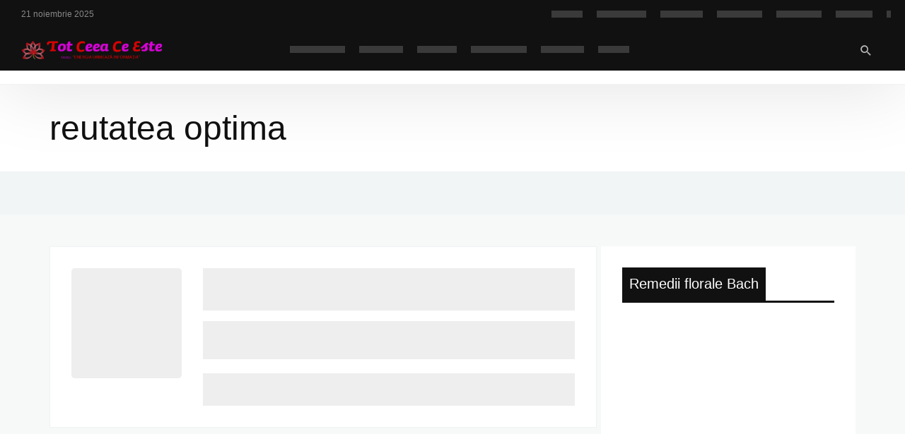

--- FILE ---
content_type: text/html; charset=UTF-8
request_url: https://totceeaceeste.ro/tag/reutatea-optima/
body_size: 22147
content:
<!DOCTYPE html><html lang="ro-RO" ><head><script data-no-optimize="1">var litespeed_docref=sessionStorage.getItem("litespeed_docref");litespeed_docref&&(Object.defineProperty(document,"referrer",{get:function(){return litespeed_docref}}),sessionStorage.removeItem("litespeed_docref"));</script> <meta charset="UTF-8"><meta name="viewport" content="width=device-width, user-scalable=no, initial-scale=1.0, minimum-scale=1.0, maximum-scale=1.0"><link rel="profile" href="//gmpg.org/xfn/11" /><meta name='robots' content='index, follow, max-image-preview:large, max-snippet:-1, max-video-preview:-1' /><style>img:is([sizes="auto" i], [sizes^="auto," i]) { contain-intrinsic-size: 3000px 1500px }</style> <script id="google_gtagjs-js-consent-mode-data-layer" type="litespeed/javascript">window.dataLayer=window.dataLayer||[];function gtag(){dataLayer.push(arguments)}
gtag('consent','default',{"ad_personalization":"denied","ad_storage":"denied","ad_user_data":"denied","analytics_storage":"denied","functionality_storage":"denied","security_storage":"denied","personalization_storage":"denied","region":["AT","BE","BG","CH","CY","CZ","DE","DK","EE","ES","FI","FR","GB","GR","HR","HU","IE","IS","IT","LI","LT","LU","LV","MT","NL","NO","PL","PT","RO","SE","SI","SK"],"wait_for_update":500});window._googlesitekitConsentCategoryMap={"statistics":["analytics_storage"],"marketing":["ad_storage","ad_user_data","ad_personalization"],"functional":["functionality_storage","security_storage"],"preferences":["personalization_storage"]};window._googlesitekitConsents={"ad_personalization":"denied","ad_storage":"denied","ad_user_data":"denied","analytics_storage":"denied","functionality_storage":"denied","security_storage":"denied","personalization_storage":"denied","region":["AT","BE","BG","CH","CY","CZ","DE","DK","EE","ES","FI","FR","GB","GR","HR","HU","IE","IS","IT","LI","LT","LU","LV","MT","NL","NO","PL","PT","RO","SE","SI","SK"],"wait_for_update":500}</script> <title>reutatea optima Archives - Tot Ceea Ce Este</title><link rel="canonical" href="https://totceeaceeste.ro/tag/reutatea-optima/" /><meta property="og:locale" content="ro_RO" /><meta property="og:type" content="article" /><meta property="og:title" content="Arhive reutatea optima" /><meta property="og:url" content="https://totceeaceeste.ro/tag/reutatea-optima/" /><meta property="og:site_name" content="Tot Ceea Ce Este" /><meta name="twitter:card" content="summary_large_image" /> <script type="application/ld+json" class="yoast-schema-graph">{"@context":"https://schema.org","@graph":[{"@type":"CollectionPage","@id":"https://totceeaceeste.ro/tag/reutatea-optima/","url":"https://totceeaceeste.ro/tag/reutatea-optima/","name":"reutatea optima Archives - Tot Ceea Ce Este","isPartOf":{"@id":"https://totceeaceeste.ro/#website"},"primaryImageOfPage":{"@id":"https://totceeaceeste.ro/tag/reutatea-optima/#primaryimage"},"image":{"@id":"https://totceeaceeste.ro/tag/reutatea-optima/#primaryimage"},"thumbnailUrl":"https://totceeaceeste.ro/wp-content/uploads/2019/08/mh.jpg","breadcrumb":{"@id":"https://totceeaceeste.ro/tag/reutatea-optima/#breadcrumb"},"inLanguage":"ro-RO"},{"@type":"ImageObject","inLanguage":"ro-RO","@id":"https://totceeaceeste.ro/tag/reutatea-optima/#primaryimage","url":"https://totceeaceeste.ro/wp-content/uploads/2019/08/mh.jpg","contentUrl":"https://totceeaceeste.ro/wp-content/uploads/2019/08/mh.jpg","width":1000,"height":878,"caption":"Emotiile \"uleioase\" si problemele asociate cu sănătatea hepatică si excesul de greutate"},{"@type":"BreadcrumbList","@id":"https://totceeaceeste.ro/tag/reutatea-optima/#breadcrumb","itemListElement":[{"@type":"ListItem","position":1,"name":"Home","item":"https://totceeaceeste.ro/"},{"@type":"ListItem","position":2,"name":"reutatea optima"}]},{"@type":"WebSite","@id":"https://totceeaceeste.ro/#website","url":"https://totceeaceeste.ro/","name":"Tot Ceea Ce Este","description":"Energia urmeaza informatia","publisher":{"@id":"https://totceeaceeste.ro/#organization"},"potentialAction":[{"@type":"SearchAction","target":{"@type":"EntryPoint","urlTemplate":"https://totceeaceeste.ro/?s={search_term_string}"},"query-input":{"@type":"PropertyValueSpecification","valueRequired":true,"valueName":"search_term_string"}}],"inLanguage":"ro-RO"},{"@type":"Organization","@id":"https://totceeaceeste.ro/#organization","name":"happy lotus life srl","url":"https://totceeaceeste.ro/","logo":{"@type":"ImageObject","inLanguage":"ro-RO","@id":"https://totceeaceeste.ro/#/schema/logo/image/","url":"https://totceeaceeste.ro/wp-content/uploads/2017/02/4logo-TCCEm.png","contentUrl":"https://totceeaceeste.ro/wp-content/uploads/2017/02/4logo-TCCEm.png","width":450,"height":60,"caption":"happy lotus life srl"},"image":{"@id":"https://totceeaceeste.ro/#/schema/logo/image/"},"sameAs":["https://www.facebook.com/totceeaceeste.ro","https://www.instagram.com/totceeaceeste/","https://www.youtube.com/@IleanaVladut/"]}]}</script> <link rel='dns-prefetch' href='//www.googletagmanager.com' /><link rel='dns-prefetch' href='//www.youtube.com' /><link rel='dns-prefetch' href='//pagead2.googlesyndication.com' /><link rel='dns-prefetch' href='//fonts.gstatic.com' /><link rel='dns-prefetch' href='//jnn-pa.googleapis.com' /><link rel='dns-prefetch' href='//play.google.com' /><link rel='dns-prefetch' href='//fundingchoicesmessages.google.com' /><link rel='preconnect' href='//www.youtube.com' /><link rel='preconnect' href='//pagead2.googlesyndication.com' /><link rel='preconnect' href='//fonts.gstatic.com' /><link rel='preconnect' href='//jnn-pa.googleapis.com' /><link rel='preconnect' href='//play.google.com' /><link rel='preconnect' href='//www.googletagmanager.com' /><link rel="alternate" type="application/rss+xml" title="Tot Ceea Ce Este &raquo; Flux" href="https://totceeaceeste.ro/feed/" /><link rel="alternate" type="application/rss+xml" title="Tot Ceea Ce Este &raquo; Flux comentarii" href="https://totceeaceeste.ro/comments/feed/" /><link rel="alternate" type="application/rss+xml" title="Tot Ceea Ce Este &raquo; Flux etichetă reutatea optima" href="https://totceeaceeste.ro/tag/reutatea-optima/feed/" /><style>.lazyload,
			.lazyloading {
				max-width: 100%;
			}</style><style id="newsbeat-theme-global-css-vars">:root{ --base-gutter:15px;--base-gutter-x2:30px;--thumbnail-radius:5px;--entry-content-max-w:800px;--color-primary:#9b59b6;--color-secondary:#111;--color-tertiary:#19b4cf;--color-primary-start:rgba( 155, 89, 182, 0.95 );--color-primary-end:rgba( 182, 89, 163, 0.95 );--color-primary-start70:rgba( 155, 89, 182, 0.7 );--color-primary-end70:rgba( 182, 89, 163, 0.7 );--color-primary-light:#e1cde9;--color-primary-light-start:rgba( 225, 205, 233, 0.95 );--color-primary-light-end:rgba( 233, 205, 227, 0.95 );--color-primary-light-start70:rgba( 225, 205, 233, 0.7 );--color-primary-light-end70:rgba( 233, 205, 227, 0.7 );--color-primary5:rgba( 155, 89, 182, 0.05 );--color-primary10:rgba( 155, 89, 182, 0.1 );--color-primary30:rgba( 155, 89, 182, 0.3 );--color-primary50:rgba( 155, 89, 182, 0.5 );--color-primary70:rgba( 155, 89, 182, 0.7 );--color-primary-darken5:#8f4bab;--color-primary-darken10:#804399;--color-primary-darken30:#452452;--color-primary-darken50:#09050b;--color-primary-darken70:#000000;--color-primary-hue10:#ab59b6;--color-primary-hue25:#b659aa;--color-primary-hue50:#b65984;--gradient:0;--gradient-orientation:diagonal;--gradient-intensity:30;--color-gray:#b0b0b0;--color-gray-hover:#414141;--primary-border-color:#b259b6;--color-border:rgba( 95, 131, 137, 0.1 );--color-border-hover:rgba( 95, 131, 137, 0.65 );--color-border-light:rgba( 255, 255, 255, 0.15 );--bg-gray:#f2f5f6;--bg-light-gray:#f7f9f9;--bg-dark-gray:#eaeaea; }</style><link data-optimized="2" rel="stylesheet" href="https://totceeaceeste.ro/wp-content/litespeed/css/dc9788e5b5070742f49a226ab170b846.css?ver=a8476" /><style id='classic-theme-styles-inline-css' type='text/css'>/**
 * These rules are needed for backwards compatibility.
 * They should match the button element rules in the base theme.json file.
 */
.wp-block-button__link {
	color: #ffffff;
	background-color: #32373c;
	border-radius: 9999px; /* 100% causes an oval, but any explicit but really high value retains the pill shape. */

	/* This needs a low specificity so it won't override the rules from the button element if defined in theme.json. */
	box-shadow: none;
	text-decoration: none;

	/* The extra 2px are added to size solids the same as the outline versions.*/
	padding: calc(0.667em + 2px) calc(1.333em + 2px);

	font-size: 1.125em;
}

.wp-block-file__button {
	background: #32373c;
	color: #ffffff;
	text-decoration: none;
}</style><style id='global-styles-inline-css' type='text/css'>:root{--wp--preset--aspect-ratio--square: 1;--wp--preset--aspect-ratio--4-3: 4/3;--wp--preset--aspect-ratio--3-4: 3/4;--wp--preset--aspect-ratio--3-2: 3/2;--wp--preset--aspect-ratio--2-3: 2/3;--wp--preset--aspect-ratio--16-9: 16/9;--wp--preset--aspect-ratio--9-16: 9/16;--wp--preset--color--black: #000000;--wp--preset--color--cyan-bluish-gray: #abb8c3;--wp--preset--color--white: #FFF;--wp--preset--color--pale-pink: #f78da7;--wp--preset--color--vivid-red: #cf2e2e;--wp--preset--color--luminous-vivid-orange: #ff6900;--wp--preset--color--luminous-vivid-amber: #fcb900;--wp--preset--color--light-green-cyan: #7bdcb5;--wp--preset--color--vivid-green-cyan: #00d084;--wp--preset--color--pale-cyan-blue: #8ed1fc;--wp--preset--color--vivid-cyan-blue: #0693e3;--wp--preset--color--vivid-purple: #9b51e0;--wp--preset--color--primary: #9b59b6;--wp--preset--color--secondary: #111111;--wp--preset--color--very-light-gray: #eeeeee;--wp--preset--color--very-dark-gray: #444444;--wp--preset--gradient--vivid-cyan-blue-to-vivid-purple: linear-gradient(135deg,rgba(6,147,227,1) 0%,rgb(155,81,224) 100%);--wp--preset--gradient--light-green-cyan-to-vivid-green-cyan: linear-gradient(135deg,rgb(122,220,180) 0%,rgb(0,208,130) 100%);--wp--preset--gradient--luminous-vivid-amber-to-luminous-vivid-orange: linear-gradient(135deg,rgba(252,185,0,1) 0%,rgba(255,105,0,1) 100%);--wp--preset--gradient--luminous-vivid-orange-to-vivid-red: linear-gradient(135deg,rgba(255,105,0,1) 0%,rgb(207,46,46) 100%);--wp--preset--gradient--very-light-gray-to-cyan-bluish-gray: linear-gradient(135deg,rgb(238,238,238) 0%,rgb(169,184,195) 100%);--wp--preset--gradient--cool-to-warm-spectrum: linear-gradient(135deg,rgb(74,234,220) 0%,rgb(151,120,209) 20%,rgb(207,42,186) 40%,rgb(238,44,130) 60%,rgb(251,105,98) 80%,rgb(254,248,76) 100%);--wp--preset--gradient--blush-light-purple: linear-gradient(135deg,rgb(255,206,236) 0%,rgb(152,150,240) 100%);--wp--preset--gradient--blush-bordeaux: linear-gradient(135deg,rgb(254,205,165) 0%,rgb(254,45,45) 50%,rgb(107,0,62) 100%);--wp--preset--gradient--luminous-dusk: linear-gradient(135deg,rgb(255,203,112) 0%,rgb(199,81,192) 50%,rgb(65,88,208) 100%);--wp--preset--gradient--pale-ocean: linear-gradient(135deg,rgb(255,245,203) 0%,rgb(182,227,212) 50%,rgb(51,167,181) 100%);--wp--preset--gradient--electric-grass: linear-gradient(135deg,rgb(202,248,128) 0%,rgb(113,206,126) 100%);--wp--preset--gradient--midnight: linear-gradient(135deg,rgb(2,3,129) 0%,rgb(40,116,252) 100%);--wp--preset--font-size--small: 13px;--wp--preset--font-size--medium: 20px;--wp--preset--font-size--large: 36px;--wp--preset--font-size--x-large: 42px;--wp--preset--spacing--20: 0.44rem;--wp--preset--spacing--30: 0.67rem;--wp--preset--spacing--40: 1rem;--wp--preset--spacing--50: 1.5rem;--wp--preset--spacing--60: 2.25rem;--wp--preset--spacing--70: 3.38rem;--wp--preset--spacing--80: 5.06rem;--wp--preset--shadow--natural: 6px 6px 9px rgba(0, 0, 0, 0.2);--wp--preset--shadow--deep: 12px 12px 50px rgba(0, 0, 0, 0.4);--wp--preset--shadow--sharp: 6px 6px 0px rgba(0, 0, 0, 0.2);--wp--preset--shadow--outlined: 6px 6px 0px -3px rgba(255, 255, 255, 1), 6px 6px rgba(0, 0, 0, 1);--wp--preset--shadow--crisp: 6px 6px 0px rgba(0, 0, 0, 1);}:where(.is-layout-flex){gap: 0.5em;}:where(.is-layout-grid){gap: 0.5em;}body .is-layout-flex{display: flex;}.is-layout-flex{flex-wrap: wrap;align-items: center;}.is-layout-flex > :is(*, div){margin: 0;}body .is-layout-grid{display: grid;}.is-layout-grid > :is(*, div){margin: 0;}:where(.wp-block-columns.is-layout-flex){gap: 2em;}:where(.wp-block-columns.is-layout-grid){gap: 2em;}:where(.wp-block-post-template.is-layout-flex){gap: 1.25em;}:where(.wp-block-post-template.is-layout-grid){gap: 1.25em;}.has-black-color{color: var(--wp--preset--color--black) !important;}.has-cyan-bluish-gray-color{color: var(--wp--preset--color--cyan-bluish-gray) !important;}.has-white-color{color: var(--wp--preset--color--white) !important;}.has-pale-pink-color{color: var(--wp--preset--color--pale-pink) !important;}.has-vivid-red-color{color: var(--wp--preset--color--vivid-red) !important;}.has-luminous-vivid-orange-color{color: var(--wp--preset--color--luminous-vivid-orange) !important;}.has-luminous-vivid-amber-color{color: var(--wp--preset--color--luminous-vivid-amber) !important;}.has-light-green-cyan-color{color: var(--wp--preset--color--light-green-cyan) !important;}.has-vivid-green-cyan-color{color: var(--wp--preset--color--vivid-green-cyan) !important;}.has-pale-cyan-blue-color{color: var(--wp--preset--color--pale-cyan-blue) !important;}.has-vivid-cyan-blue-color{color: var(--wp--preset--color--vivid-cyan-blue) !important;}.has-vivid-purple-color{color: var(--wp--preset--color--vivid-purple) !important;}.has-black-background-color{background-color: var(--wp--preset--color--black) !important;}.has-cyan-bluish-gray-background-color{background-color: var(--wp--preset--color--cyan-bluish-gray) !important;}.has-white-background-color{background-color: var(--wp--preset--color--white) !important;}.has-pale-pink-background-color{background-color: var(--wp--preset--color--pale-pink) !important;}.has-vivid-red-background-color{background-color: var(--wp--preset--color--vivid-red) !important;}.has-luminous-vivid-orange-background-color{background-color: var(--wp--preset--color--luminous-vivid-orange) !important;}.has-luminous-vivid-amber-background-color{background-color: var(--wp--preset--color--luminous-vivid-amber) !important;}.has-light-green-cyan-background-color{background-color: var(--wp--preset--color--light-green-cyan) !important;}.has-vivid-green-cyan-background-color{background-color: var(--wp--preset--color--vivid-green-cyan) !important;}.has-pale-cyan-blue-background-color{background-color: var(--wp--preset--color--pale-cyan-blue) !important;}.has-vivid-cyan-blue-background-color{background-color: var(--wp--preset--color--vivid-cyan-blue) !important;}.has-vivid-purple-background-color{background-color: var(--wp--preset--color--vivid-purple) !important;}.has-black-border-color{border-color: var(--wp--preset--color--black) !important;}.has-cyan-bluish-gray-border-color{border-color: var(--wp--preset--color--cyan-bluish-gray) !important;}.has-white-border-color{border-color: var(--wp--preset--color--white) !important;}.has-pale-pink-border-color{border-color: var(--wp--preset--color--pale-pink) !important;}.has-vivid-red-border-color{border-color: var(--wp--preset--color--vivid-red) !important;}.has-luminous-vivid-orange-border-color{border-color: var(--wp--preset--color--luminous-vivid-orange) !important;}.has-luminous-vivid-amber-border-color{border-color: var(--wp--preset--color--luminous-vivid-amber) !important;}.has-light-green-cyan-border-color{border-color: var(--wp--preset--color--light-green-cyan) !important;}.has-vivid-green-cyan-border-color{border-color: var(--wp--preset--color--vivid-green-cyan) !important;}.has-pale-cyan-blue-border-color{border-color: var(--wp--preset--color--pale-cyan-blue) !important;}.has-vivid-cyan-blue-border-color{border-color: var(--wp--preset--color--vivid-cyan-blue) !important;}.has-vivid-purple-border-color{border-color: var(--wp--preset--color--vivid-purple) !important;}.has-vivid-cyan-blue-to-vivid-purple-gradient-background{background: var(--wp--preset--gradient--vivid-cyan-blue-to-vivid-purple) !important;}.has-light-green-cyan-to-vivid-green-cyan-gradient-background{background: var(--wp--preset--gradient--light-green-cyan-to-vivid-green-cyan) !important;}.has-luminous-vivid-amber-to-luminous-vivid-orange-gradient-background{background: var(--wp--preset--gradient--luminous-vivid-amber-to-luminous-vivid-orange) !important;}.has-luminous-vivid-orange-to-vivid-red-gradient-background{background: var(--wp--preset--gradient--luminous-vivid-orange-to-vivid-red) !important;}.has-very-light-gray-to-cyan-bluish-gray-gradient-background{background: var(--wp--preset--gradient--very-light-gray-to-cyan-bluish-gray) !important;}.has-cool-to-warm-spectrum-gradient-background{background: var(--wp--preset--gradient--cool-to-warm-spectrum) !important;}.has-blush-light-purple-gradient-background{background: var(--wp--preset--gradient--blush-light-purple) !important;}.has-blush-bordeaux-gradient-background{background: var(--wp--preset--gradient--blush-bordeaux) !important;}.has-luminous-dusk-gradient-background{background: var(--wp--preset--gradient--luminous-dusk) !important;}.has-pale-ocean-gradient-background{background: var(--wp--preset--gradient--pale-ocean) !important;}.has-electric-grass-gradient-background{background: var(--wp--preset--gradient--electric-grass) !important;}.has-midnight-gradient-background{background: var(--wp--preset--gradient--midnight) !important;}.has-small-font-size{font-size: var(--wp--preset--font-size--small) !important;}.has-medium-font-size{font-size: var(--wp--preset--font-size--medium) !important;}.has-large-font-size{font-size: var(--wp--preset--font-size--large) !important;}.has-x-large-font-size{font-size: var(--wp--preset--font-size--x-large) !important;}
:where(.wp-block-post-template.is-layout-flex){gap: 1.25em;}:where(.wp-block-post-template.is-layout-grid){gap: 1.25em;}
:where(.wp-block-columns.is-layout-flex){gap: 2em;}:where(.wp-block-columns.is-layout-grid){gap: 2em;}
:root :where(.wp-block-pullquote){font-size: 1.5em;line-height: 1.6;}</style><!--[if lt IE 9]><link rel='stylesheet' id='vc_lte_ie9-css' href='https://totceeaceeste.ro/wp-content/plugins/js_composer/assets/css/vc_lte_ie9.min.css?ver=6.0.5' type='text/css' media='screen' />
<![endif]--><style id='newsbeat-theme-inline-css' type='text/css'>.post-thumbnail{    /*-webkit-box-shadow: 0 10px 45px rgba(0, 0, 0, 0.15);box-shadow: 0 10px 45px rgba(0, 0, 0, 0.15);*/overflow: hidden;}.post-thumbnail:after{    background-image: linear-gradient(to right,transparent,rgba(255,255,255,.2));    content: "";    position: absolute;    display: block;    width: 50%;    height: 100%;    top: 0;    left: -75%;    -webkit-transform: skewX(-25deg);    transform: skewX(-25deg);pointer-events: none;z-index: 2;}.brick:hover .post-thumbnail:after,.post-thumbnail:hover:after{    -webkit-animation: shine .85s;    animation: shine .85s;}@-webkit-keyframes shine{100%{left:125%}}@keyframes shine{100%{left:125%}}.nb__afx-bricks .post-bricks .brick-c:before{content: "";background-color: white;position: absolute;left: 0;right: 0;top: 0;bottom: 0;-webkit-transition: -webkit-transform .5s cubic-bezier(0.770, 0.000, 0.175, 1.000);transition: transform .5s cubic-bezier(0.770, 0.000, 0.175, 1.000);will-change: transform, opacity;-webkit-transform: scaleX(1);transform: scaleX(1);z-index: 10;display: block;}.nb__afx-bricks .post-bricks .nb__afx-start .brick-c:before{-webkit-transform: scaleX(0);transform: scaleX(0);-webkit-transform-origin: right top;transform-origin: right top;}.nb__afx-bricks .post-bricks .nb__afx-completed .brick-c:before{display: none;}.nb__afx-bricks .post-bricks .brick-bg,.nb__afx-bricks .post-bricks .brick-c-i{visibility: hidden;opacity: 0;}.post-bricks.nb__afx-fired .brick-bg,.post-bricks.nb__afx-fired .brick-c-i{visibility: visible;opacity: 1;}.nb__afx-bricks .post-bricks .brick-e-h,.nb__afx-bricks .post-bricks .brick-e-f{opacity: 0;-webkit-transition: transform .45s ease .55s, opacity .35s linear .55s;transition: transform .45s ease .55s, opacity .35s linear .55s;-webkit-transform: translateY(20px);transform: translateY(20px);}.nb__afx-bricks .post-bricks .brick-e-f{transition-delay: .75s;}.nb__afx-bricks .post-bricks .brick-e-h .brick-e-m,.nb__afx-bricks .post-bricks .brick-e-s{opacity: 0;    -webkit-transform: translateY(10px);    transform: translateY(10px);}.nb__afx-bricks .post-bricks .brick-e-h .brick-e-m .meta-info{white-space: nowrap;}.nb__afx-bricks .post-bricks .nb__afx-start .brick-e-h .brick-e-m,.nb__afx-bricks .post-bricks .nb__afx-start .brick-e-s{-webkit-transition: transform .45s ease .75s, opacity .34s linear .75s;transition: transform .45s ease .75s, opacity .34s linear .75s;-webkit-transform: translateY(0);transform: translateY(0);opacity: 1;}.nb__afx-bricks .post-bricks .nb__afx-start .brick-e-h .brick-e-m.below{transition-delay: .85s;-webkit-transition-delay: .85s;}.nb__afx-bricks .post-bricks .nb__afx-start .brick-e-h,.nb__afx-bricks .post-bricks .nb__afx-start .brick-e-f{opacity: 1;-webkit-transform: translateY(0);transform: translateY(0);}.nb__afx-blocks .m-h-w article .entry-title,.nb__afx-blocks .m-h-w article .entry-meta,.nb__afx-blocks .m-h-w article .entry-summary,.nb__afx-blocks .m-h-w article .post-thumbnail,.nb__afx-blocks .post-blocks article .entry-title,.nb__afx-blocks .post-blocks article .entry-meta,.nb__afx-blocks .post-blocks article .entry-summary,.nb__afx-blocks .post-blocks article .post-thumbnail,.nb__afx-blocks .post-blocks .pbs-related{position: relative;}.nb__afx-blocks .post-blocks .pbs-module-7:before{opacity: 0;}.nb__afx-blocks .m-h-w article .entry-title:before,.nb__afx-blocks .m-h-w article .entry-meta:before,.nb__afx-blocks .m-h-w article .entry-summary:before,.nb__afx-blocks .m-h-w article .post-thumbnail:before,.nb__afx-blocks .post-blocks article .entry-title:before,.nb__afx-blocks .post-blocks article .entry-meta:before,.nb__afx-blocks .post-blocks article .entry-summary:before,.nb__afx-blocks .post-blocks article .post-thumbnail:before,.nb__afx-blocks .post-blocks .pbs-related:before{content: "";    display: block;    background: #eee;    position: absolute;    width: 100%;    left: 0;    right: 0;    height: 100%;   opacity: 1;    -webkit-transition: isibility 0.3s linear,opacity .4s ease;    transition: isibility 0.3s linear,opacity .4s ease;     z-index: 10;pointer-events: none;}.nb__afx-blocks .m-h-w article.nb__afx-start .entry-title:before,.nb__afx-blocks .m-h-w article.nb__afx-start .entry-meta:before,.nb__afx-blocks .m-h-w article.nb__afx-start .entry-summary:before,.nb__afx-blocks .m-h-w article.nb__afx-start .post-thumbnail:before,.nb__afx-blocks .post-blocks article.nb__afx-start .entry-title:before,.nb__afx-blocks .post-blocks article.nb__afx-start .entry-meta:before,.nb__afx-blocks .post-blocks article.nb__afx-start .entry-summary:before,.nb__afx-blocks .post-blocks article.nb__afx-start .post-thumbnail:before,.nb__afx-blocks .post-blocks.nb__afx-fired .pbs-related:before{opacity: 0;}.nb__afx-blocks .post-blocks .pbs-module-7.nb__afx-start:before{opacity: 1;-webkit-transition: opacity .2s linear;transition: opacity .2s linear;}.nb__afx-static .hero-static{position: relative;}.nb__afx-static .hero-static:after{content: "";position: absolute;left: 0;right: 0;top: 0;bottom: 0;background: #fff;-webkit-transition: transform .6s ease, opacity .4s linear, margin-top .4s;transition: transform .6s ease, opacity .4s linear, margin-top .4s;z-index: 10;}.nb__afx-static .hero-static .hrt-small{-webkit-transform: translateX(60px);transform: translateX(60px);-webkit-transition: transform .8s ease .8s, opacity .5s linear .8s;transition: transform .8s ease .8s, opacity .5s linear .8s;opacity: 0;}.nb__afx-static .hero-static.layout-alt .hrt-small{-webkit-transform: translateY(60px);transform: translateY(60px);}.nb__afx-static .hero-static .hero-bg{-webkit-transform: scale(.9) translateY(5%) rotateZ(3deg);transform: scale(.9) translateY(5%) rotateZ(3deg);-webkit-transition: transform .8s ease .4s;transition: transform .8s ease .4s;-webkit-transition: transform .8s cubic-bezier(0.4, 0, 0.2, 1) .1s;transition: transform .8s cubic-bezier(0.4, 0, 0.2, 1) .1s;}.nb__afx-static .hero-static.nb__afx-fired .hrt-small{-webkit-transform: translateX(0);transform: translateX(0);opacity: 1;}.nb__afx-static .hero-static.layout-alt.nb__afx-fired .hrt-small{-webkit-transform: translateY(0);transform: translateY(0);}.nb__afx-static .hero-static.nb__afx-fired .hero-bg{-webkit-transform: scale(1) translateY(0) rotateZ(0);transform: scale(1) translateY(0) rotateZ(0);}.nb__afx-static .hero-static.nb__afx-fired:after{-webkit-transform: scaleY(0);transform: scaleY(0);-webkit-transform-origin: center bottom;transform-origin: center bottom;}.nb__afx-static .hero-static article .e-h {opacity: 0;-webkit-transition: transform .45s ease .45s, opacity .35s linear .45s;transition: transform .45s ease .45s, opacity .35s linear .45s;-webkit-transform: translateY(20px);transform: translateY(20px);will-change: transform, opacity}.nb__afx-static .hero-static .e-h .e-m,.nb__afx-static .hero-static .e-s{opacity: 0;-webkit-transform: translateY(10px);    transform: translateY(10px);}.nb__afx-static .hero-static .e-h .e-m .meta-info{white-space: nowrap;}.nb__afx-static .hero-static .nb__afx-start .e-h .e-m,.nb__afx-static .hero-static .nb__afx-start .e-s{-webkit-transition: transform .45s ease .65s, opacity .34s linear .65s;transition: transform .45s ease .65s, opacity .34s linear .65s;-webkit-transform: translateY(0);transform: translateY(0);opacity: 1;}.nb__afx-static .hero-static .nb__afx-start .e-h .e-m.below{-webkit-transition-delay: .75s;transition-delay: .75s;}.nb__afx-static .hero-static .nb__afx-start .e-h{opacity: 1;-webkit-transform: translateY(0);transform: translateY(0);}.nb__afx-slider .flexslider.slider .slides li .entry-header {-webkit-transform: translateY(50px);transform: translateY(50px);opacity: 0;-webkit-transition: transform .5s ease, opacity .3s linear;transition: transform .5s ease, opacity .3s linear;}.nb__afx-slider .flexslider .slides li .post-thumbnail {-webkit-transition: transform .5s ease;transition: transform .5s ease;-webkit-transform: scaleX(1.5);transform: scaleX(1.5);-webkit-transform-origin: left center;transform-origin: left center;}.nb__afx-slider .flexslider .slides .flex-active-slide .post-thumbnail{    -webkit-transform: scaleX(1);    transform: scaleX(1);    -webkit-transition-duration: 1s;    transition-duration: 1s;}.nb__afx-slider .flexslider.moving-prev .slides .flex-active-slide .post-thumbnail{-webkit-transform-origin: right center;transform-origin: right center;}.nb__afx-slider .flexslider.slider .slides .flex-active-slide .entry-header{-webkit-transition: transform .5s ease .6s, opacity .3s linear .7s;transition: transform .5s ease .6s, opacity .3s linear .7s;-webkit-transform: translateY(0);transform: translateY(0);opacity: 1;}.nb__afx-slider .flexslider .slides li .entry-meta{-webkit-transform: translateY(10px);transform: translateY(10px);opacity: 0;}.nb__afx-slider .flexslider .slides .flex-active-slide .entry-meta{-webkit-transition: transform .45s ease .75s, opacity .34s linear .75s;transition: transform .45s ease .75s, opacity .34s linear .75s;-webkit-transform: translateY(0);transform: translateY(0);opacity: 1;}.nb__afx-slider .flexslider .slides .flex-active-slide .entry-meta.below{-webkit-transition-delay: .85s;transition-delay: .85s;}.nb__afx-slider .flexslider .flex-control-thumbs li{position: relative;}.nb__afx-slider .flexslider .flex-control-thumbs li span{display: block;position: absolute;top: 0;left:0;width: 100%;pointer-events: none;height: 100%;padding: 0;margin: 0;opacity: .5;overflow: hidden;background-color: transparent;-webkit-transition: -webkit-transform .5s;transition: transform .5s;-webkit-transform: scaleX(0);transform: scaleX(0);-webkit-transform-origin: right top;transform-origin: right top;background-image: -webkit-linear-gradient(-45deg, rgba( 155, 89, 182, 0.95 ) 0%, rgba( 182, 89, 163, 0.95 ) 100%);    background-image: linear-gradient(135deg, rgba( 155, 89, 182, 0.95 ) 0%, rgba( 182, 89, 163, 0.95 ) 100%);}.nb__afx-slider .flexslider .flex-control-thumbs li .flex-active + span{-webkit-transform: scaleX(1);transform: scaleX(1);-webkit-transform-origin: left top;transform-origin: left top;}.nb__afx-slider .flexslider.moving-prev .flex-control-thumbs li span{-webkit-transform-origin: left top;transform-origin: left top;}.nb__afx-slider .flexslider.moving-prev .flex-control-thumbs li .flex-active + span{-webkit-transform-origin: right top;transform-origin: right top;}
.inline-related-posts h3{font-size: 120%;margin-bottom: 5px;}.inline-related-posts{ padding: var(--base-gutter) 0;border-style: solid;border-color: var(--color-border);border-width: 1px 0;margin-bottom: var(--base-gutter-x2);clear: both;overflow: hidden;}.inline-related-posts ul{ padding: 0;margin: 0;font-size: 13px;}.inline-related-posts ul li{ list-style: none;padding-top: 5px;padding-bottom: 5px;}.inline-related-posts ul li:last-child{padding-bottom: 0;}.inline-related-posts ul li a{box-shadow: none !important;-webkit-box-shadow: none !important;}.inline-related-posts ul li a:hover{text-decoration: underline;}.inline-related-posts.design-floated{float: left; margin-right: 1.5em !important;margin-bottom: 1.5em !important;margin-top: 5px;border-width: 0;padding: 0;}.inline-related-posts.design-dual li{list-style: none;width: 45%;float: left;margin-right: 5%;}.inline-related-posts.design-dual li img{}.nba-irp-thumb img{margin-right: 10px;float: left;max-width: 60px;}.nba-irp-thumb-medium{font-weight: bold;}.nba-irp-thumb-medium img{display: block;margin-bottom: 10px;}@media only screen and (min-width: 768px){.inline-related-posts.design-floated{width: 250px;}}.inline-related-posts.design-floated ul{}</style> <script type="litespeed/javascript" data-src="https://totceeaceeste.ro/wp-includes/js/jquery/jquery.js?ver=3.7.1" id="jquery-core-js"></script>  <script type="litespeed/javascript" data-src="https://www.googletagmanager.com/gtag/js?id=GT-KF6RGR6" id="google_gtagjs-js"></script> <script id="google_gtagjs-js-after" type="litespeed/javascript">window.dataLayer=window.dataLayer||[];function gtag(){dataLayer.push(arguments)}
gtag("set","linker",{"domains":["totceeaceeste.ro"]});gtag("js",new Date());gtag("set","developer_id.dZTNiMT",!0);gtag("config","GT-KF6RGR6");gtag("config","AW-6270637617");window._googlesitekit=window._googlesitekit||{};window._googlesitekit.throttledEvents=[];window._googlesitekit.gtagEvent=(name,data)=>{var key=JSON.stringify({name,data});if(!!window._googlesitekit.throttledEvents[key]){return}window._googlesitekit.throttledEvents[key]=!0;setTimeout(()=>{delete window._googlesitekit.throttledEvents[key]},5);gtag("event",name,{...data,event_source:"site-kit"})}</script> <link rel="https://api.w.org/" href="https://totceeaceeste.ro/wp-json/" /><link rel="alternate" title="JSON" type="application/json" href="https://totceeaceeste.ro/wp-json/wp/v2/tags/775" /><link rel="EditURI" type="application/rsd+xml" title="RSD" href="https://totceeaceeste.ro/xmlrpc.php?rsd" /><meta name="generator" content="Site Kit by Google 1.166.0" /><style>/* Thanks to https://github.com/paulirish/lite-youtube-embed and https://css-tricks.com/responsive-iframes/ */
			.smush-lazyload-video {
				--smush-video-aspect-ratio: 16/9;background-color: #000;position: relative;display: block;contain: content;background-position: center center;background-size: cover;cursor: pointer;
			}
			.smush-lazyload-video.loading{cursor:progress}
			.smush-lazyload-video::before{content:'';display:block;position:absolute;top:0;background-image:linear-gradient(rgba(0,0,0,0.6),transparent);background-position:top;background-repeat:repeat-x;height:60px;width:100%;transition:all .2s cubic-bezier(0,0,0.2,1)}
			.smush-lazyload-video::after{content:"";display:block;padding-bottom:calc(100% / (var(--smush-video-aspect-ratio)))}
			.smush-lazyload-video > iframe{width:100%;height:100%;position:absolute;top:0;left:0;border:0;opacity:0;transition:opacity .5s ease-in}
			.smush-lazyload-video.smush-lazyloaded-video > iframe{opacity:1}
			.smush-lazyload-video > .smush-play-btn{z-index:10;position: absolute;top:0;left:0;bottom:0;right:0;}
			.smush-lazyload-video > .smush-play-btn > .smush-play-btn-inner{opacity:0.75;display:flex;align-items: center;width:68px;height:48px;position:absolute;cursor:pointer;transform:translate3d(-50%,-50%,0);top:50%;left:50%;z-index:1;background-repeat:no-repeat;background-image:url('data:image/svg+xml;utf8,<svg xmlns="http://www.w3.org/2000/svg" viewBox="0 0 68 48"><path d="M66.52 7.74c-.78-2.93-2.49-5.41-5.42-6.19C55.79.13 34 0 34 0S12.21.13 6.9 1.55c-2.93.78-4.63 3.26-5.42 6.19C.06 13.05 0 24 0 24s.06 10.95 1.48 16.26c.78 2.93 2.49 5.41 5.42 6.19C12.21 47.87 34 48 34 48s21.79-.13 27.1-1.55c2.93-.78 4.64-3.26 5.42-6.19C67.94 34.95 68 24 68 24s-.06-10.95-1.48-16.26z" fill="red"/><path d="M45 24 27 14v20" fill="white"/></svg>');filter:grayscale(100%);transition:filter .5s cubic-bezier(0,0,0.2,1), opacity .5s cubic-bezier(0,0,0.2,1);border:none}
			.smush-lazyload-video:hover .smush-play-btn-inner,.smush-lazyload-video .smush-play-btn-inner:focus{filter:none;opacity:1}
			.smush-lazyload-video > .smush-play-btn > .smush-play-btn-inner span{display:none;width:100%;text-align:center;}
			.smush-lazyload-video.smush-lazyloaded-video{cursor:unset}
			.smush-lazyload-video.video-loaded::before,.smush-lazyload-video.smush-lazyloaded-video > .smush-play-btn,.smush-lazyload-video.loading > .smush-play-btn{display:none;opacity:0;pointer-events:none}
			.smush-lazyload-video.smush-lazyload-vimeo > .smush-play-btn > .smush-play-btn-inner{background-image:url("data:image/svg+xml,%3Csvg viewBox='0 0 203 120' xmlns='http://www.w3.org/2000/svg'%3E%3Cpath d='m0.25116 9.0474c0-4.9968 4.0507-9.0474 9.0474-9.0474h184.4c4.997 0 9.048 4.0507 9.048 9.0474v101.91c0 4.996-4.051 9.047-9.048 9.047h-184.4c-4.9968 0-9.0474-4.051-9.0474-9.047v-101.91z' fill='%2317d5ff' fill-opacity='.7'/%3E%3Cpath d='m131.1 59.05c0.731 0.4223 0.731 1.4783 0 1.9006l-45.206 26.099c-0.7316 0.4223-1.646-0.1056-1.646-0.9504v-52.199c0-0.8448 0.9144-1.3727 1.646-0.9504l45.206 26.099z' fill='%23fff'/%3E%3C/svg%3E%0A");width:81px}</style> <script type="litespeed/javascript">document.documentElement.className=document.documentElement.className.replace('no-js','js')</script> <style>.no-js img.lazyload {
				display: none;
			}

			figure.wp-block-image img.lazyloading {
				min-width: 150px;
			}

			.lazyload,
			.lazyloading {
				--smush-placeholder-width: 100px;
				--smush-placeholder-aspect-ratio: 1/1;
				width: var(--smush-image-width, var(--smush-placeholder-width)) !important;
				aspect-ratio: var(--smush-image-aspect-ratio, var(--smush-placeholder-aspect-ratio)) !important;
			}

						.lazyload, .lazyloading {
				opacity: 0;
			}

			.lazyloaded {
				opacity: 1;
				transition: opacity 400ms;
				transition-delay: 0ms;
			}</style><meta name="google-adsense-platform-account" content="ca-host-pub-2644536267352236"><meta name="google-adsense-platform-domain" content="sitekit.withgoogle.com"><meta name="generator" content="optimization-detective 1.0.0-beta3"><meta name="generator" content="embed-optimizer 1.0.0-beta2"><meta name="generator" content="Powered by WPBakery Page Builder - drag and drop page builder for WordPress."/> <script type="litespeed/javascript">(function(w,d,s,l,i){w[l]=w[l]||[];w[l].push({'gtm.start':new Date().getTime(),event:'gtm.js'});var f=d.getElementsByTagName(s)[0],j=d.createElement(s),dl=l!='dataLayer'?'&l='+l:'';j.async=!0;j.src='https://www.googletagmanager.com/gtm.js?id='+i+dl;f.parentNode.insertBefore(j,f)})(window,document,'script','dataLayer','GTM-TJG6LXZ5')</script>  <script type="litespeed/javascript" data-src="https://pagead2.googlesyndication.com/pagead/js/adsbygoogle.js?client=ca-pub-9386934605644985&amp;host=ca-host-pub-2644536267352236" crossorigin="anonymous"></script> <link rel="icon" href="https://totceeaceeste.ro/wp-content/uploads/2017/02/cropped-4logo-TCCEm-32x32.png" sizes="32x32" /><link rel="icon" href="https://totceeaceeste.ro/wp-content/uploads/2017/02/cropped-4logo-TCCEm-192x192.png" sizes="192x192" /><link rel="apple-touch-icon" href="https://totceeaceeste.ro/wp-content/uploads/2017/02/cropped-4logo-TCCEm-180x180.png" /><meta name="msapplication-TileImage" content="https://totceeaceeste.ro/wp-content/uploads/2017/02/cropped-4logo-TCCEm-270x270.png" />
<noscript><style>.wpb_animate_when_almost_visible { opacity: 1; }</style></noscript></head><body class="archive tag tag-reutatea-optima tag-775 wp-theme-newsbeat group-entries unlogged-in site-layout-default sticky-nav-smart header-layout-default site-hero-active site-hero-layout-default csb-l-default csb-s-boxes est-d-border-bg est-a-default est-s-small cmt-l-default site-bg-active has-nb__afx nb__afx-bricks nb__afx-blocks nb__afx-slider nb__afx-static wpb-js-composer js-comp-ver-6.0.5 vc_responsive"><div id="page" class="hfeed site site-wrapper"><div class="site-bg-w"><div class="site-bg"></div></div><div id="page-inner" class="inner-wrapper in-w">
<a class="skip-link screen-reader-text" href="#content">Skip to content</a><header id="masthead" class="site-header s-h hidden-print layout-default style-default fluid-containers" role="banner"><div class="outer secondary-nav-wrapper hidden-xs hidden-sm s-nav-w secondary-bg invert-color"><div class="container"><div class="nav-inner-wrapper n-i-w secondary-nav"><div class="n-i-c">
<span class="current-date pull-left">
21 noiembrie 2025</span><nav id="site-secondary-nav-menu" class="secondary-nav-menu priority-nav loading nb-dd pull-right last-child" role="navigation"><ul id="secondary-menu" class="menu"><li id="menu-item-8412" class="menu-item menu-item-type-custom menu-item-object-custom menu-item-home menu-item-8412 default-menu"><a href="https://totceeaceeste.ro"><span>Acasa</span></a></li><li id="menu-item-846" class="menu-item menu-item-type-post_type menu-item-object-page menu-item-846 default-menu"><a href="https://totceeaceeste.ro/despre-noi/"><span>Despre noi</span></a></li><li id="menu-item-7215" class="menu-item menu-item-type-post_type menu-item-object-page menu-item-7215 default-menu"><a href="https://totceeaceeste.ro/doneaza/"><span>Doneaza</span></a></li><li id="menu-item-8562" class="menu-item menu-item-type-custom menu-item-object-custom menu-item-8562 default-menu"><a href="https://www.facebook.com/totceeaceeste.ro/"><span>Facebook</span></a></li><li id="menu-item-9771" class="menu-item menu-item-type-custom menu-item-object-custom menu-item-9771 default-menu"><a href="https://www.instagram.com/totceeaceeste/"><span>Instagram</span></a></li><li id="menu-item-691" class="menu-item menu-item-type-post_type menu-item-object-page menu-item-691 default-menu"><a href="https://totceeaceeste.ro/contact/"><span>Contact</span></a></li><li id="menu-item-3099" class="menu-item menu-item-type-post_type menu-item-object-page menu-item-privacy-policy menu-item-3099 default-menu"><a href="https://totceeaceeste.ro/privacy-policy/"><span>Privacy</span></a></li><li class="menu-item menu-item-has-children default-menu more"><a href="javascript:void(0)"><span>Mai multe</span> <i class="ti__angle-down menu-indicator depth-0"></i></a><ul class="sub-menu"></ul></li></ul></nav></div></div></div></div><div class="outer primary-nav-wrapper p-nav-w secondary-bg invert-color menu-hs-alt"><div class="container"><div class="nav-inner-wrapper n-i-w primary-nav"><div class="n-i-c hidden-xs hidden-sm"><div class="site-branding-wrapper pull-left"><div class="site-branding image-logo has-mini-logo">
<a href="https://totceeaceeste.ro/" rel="home"><div class="site-title site-logo desktop-logo"><span>Tot Ceea Ce Este</span></div><div class="site-title site-logo mobile-logo"><span aria-hidden="true">&nbsp;</span></div>	</a><div class="site-description">Energia urmeaza informatia</div></div></div><nav id="site-primary-nav-menu" class="primary-nav-menu priority-nav loading nb-dd abs-menu" role="navigation"><ul id="primary-menu" class="menu"><li id="menu-item-848" class="menu-item menu-item-type-taxonomy menu-item-object-category menu-item-848 default-menu cat-menu gandul-zilei"><a href="https://totceeaceeste.ro/category/gandul-zilei/"><span>Gandul zilei</span></a></li><li id="menu-item-852" class="menu-item menu-item-type-taxonomy menu-item-object-category menu-item-852 default-menu cat-menu terapie-sanatate"><a href="https://totceeaceeste.ro/category/terapie-sanatate/"><span>Sanatate</span></a></li><li id="menu-item-849" class="menu-item menu-item-type-taxonomy menu-item-object-category menu-item-849 default-menu cat-menu agentia-de-impresii"><a href="https://totceeaceeste.ro/category/agentia-de-impresii/"><span>Impresii</span></a></li><li id="menu-item-851" class="menu-item menu-item-type-taxonomy menu-item-object-category menu-item-851 default-menu cat-menu spiritual-pr"><a href="https://totceeaceeste.ro/category/spiritual-pr/"><span>Spiritual PR</span></a></li><li id="menu-item-847" class="menu-item menu-item-type-taxonomy menu-item-object-category menu-item-847 default-menu cat-menu dezvoltare-spirituala"><a href="https://totceeaceeste.ro/category/dezvoltare-spirituala/"><span>Educatie</span></a></li><li id="menu-item-850" class="menu-item menu-item-type-taxonomy menu-item-object-category menu-item-850 default-menu cat-menu leadership"><a href="https://totceeaceeste.ro/category/leadership/"><span>Produse &amp; Servicii</span></a></li><li id="menu-item-853" class="menu-item menu-item-type-taxonomy menu-item-object-category menu-item-853 default-menu cat-menu mental-coaching"><a href="https://totceeaceeste.ro/category/mental-coaching/"><span>Coaching</span></a></li><li id="menu-item-19419" class="menu-item menu-item-type-custom menu-item-object-custom menu-item-19419 default-menu"><a href="https://stirinationale.ro/category/sport/"><span>Sport</span></a></li><li class="menu-item menu-item-has-children default-menu more"><a href="javascript:void(0)"><span>Mai multe</span> <i class="ti__angle-down menu-indicator depth-0"></i></a><ul class="sub-menu"></ul></li></ul></nav><div class="extra-nav nb-dd pull-right last-child"><ul class="menu"><li class="menu-item menu-item-search menu-item-has-children by-click mega-menu mmenu-layout-default mmenu-size-default">
<a href="javascript:void(0)" data-action="open-slidedown-search" data-react="#slidedown-search"><span data-action="close-dropdown"><span aria-hidden="true"><i class="ti__close"></i></span></span><span class="hide-on-active"><i class="ti__search"></i></span> <span class="label-text">Search</span></a><div class="mmenu-content-wrapper mmenu-ct-w"><div class="mmenu-content-inner mmenu-ct-i container"><div class="search-form-wrapper" role="search"><form method="get" class="search-form" action="https://totceeaceeste.ro/">
<label>
<span class="screen-reader-text">Search for:</span>
<input type="search" class="search-field form-control" placeholder="What are you looking for?" value="" name="s" title="Search for:" />
</label><button type="submit" class="search-submit btn btn-default"><i class="ti__search"></i></button></form></div></div></div></li></ul></div></div><div class="n-i-c s-h-m hidden-md hidden-lg"><div class="extra-nav nb-dd pull-left"><ul class="menu"><li class="menu-item menu-item-menu"><a href="javascript:void(0)" class="hidden-nav-toggle" data-action="toggle-menu" data-react=".hidden-nav-wrapper"><i class="ti__menu"></i> <span class="label-text">Menu</span></a></li></ul></div><div class="site-branding-wrapper pull-left"><div class="site-branding image-logo has-mini-logo">
<a href="https://totceeaceeste.ro/" rel="home"><div class="site-title site-logo desktop-logo"><span>Tot Ceea Ce Este</span></div><div class="site-title site-logo mobile-logo"><span aria-hidden="true">&nbsp;</span></div>	</a><div class="site-description">Energia urmeaza informatia</div></div></div><div class="extra-nav nb-dd pull-right"><ul class="menu"><li class="menu-item menu-item-search menu-item-has-children by-click mega-menu mmenu-layout-default mmenu-size-default">
<a href="javascript:void(0)" data-action="open-slidedown-search" data-react="#slidedown-search"><span data-action="close-dropdown"><span aria-hidden="true"><i class="ti__close"></i></span></span><span class="hide-on-active"><i class="ti__search"></i></span> <span class="label-text">Search</span></a><div class="mmenu-content-wrapper mmenu-ct-w"><div class="mmenu-content-inner mmenu-ct-i container"><div class="search-form-wrapper" role="search"><form method="get" class="search-form" action="https://totceeaceeste.ro/">
<label>
<span class="screen-reader-text">Search for:</span>
<input type="search" class="search-field form-control" placeholder="What are you looking for?" value="" name="s" title="Search for:" />
</label><button type="submit" class="search-submit btn btn-default"><i class="ti__search"></i></button></form></div></div></div></li></ul></div></div></div></div></div><div class="sub-nav-wrapper sub-nav-w white-bg default-color shadow-bottom"><div class="container"><div class="nav-inner-wrapper n-i-w sub-nav"><div class="n-i-c"><div id="breadcrumbs" class="site-breadcrumbs hidden-print"></div></div></div></div></div></header><div id="content-wrapper" class="content-wrapper c-w"><header class="page-header-outer p-h-o text-default"><div class="page-header p-h white-bg shadow-bottom"><div class="container"><div class="page-header-inner p-h-i"><h1 class="page-title">reutatea optima</h1></div></div></div></header><div id="content-outer" class="site-content-outer s-c-o"><div class="ad-space hidden-print before-content-ads"><div class="container ad-space-wrap"><meta name="google-adsense-account" content="ca-pub-9386934605644985"></div></div><div id="content-inner" class="site-content-inner s-c-i layout-default"><div id="content" class="container site-content s-c"><div id="primary" class="content-area c-a"><main id="main" class="site-main s-m" role="main"><div class="m-h-w"><article id="post-6112" class="hentry m-hentry m-h layout-classic layout-classic-small with-excerpt post-6112 post type-post status-publish format-standard has-post-thumbnail category-agentia-de-impresii category-dezvoltare-spirituala category-gandul-zilei category-mental-coaching category-succes-press-pr category-leadership category-recomandarile-noastre category-spiritual-pr category-cele-mai-recente-informatii-si-recomandari-despre-trup-minte-suflet-casa-relatii-timp-liber-sanatate category-terapie-sanatate category-tv-totceeaceeste tag-excesul-de-greutate tag-ileana-vladut tag-inelul-gastric-virtual tag-reducere-greutate tag-reutatea-optima tag-santatea-hepaticaficatul tag-slabirehipnoza tag-slim-start-recucereste-ti-greutatea-i-viata non-ajax-post"><div class="hentry-i h-i row"><div class="h-col h-col-img col-xs-4 col-sm-3"><div class="post-thumbnail e-p-t square">
<a href="https://totceeaceeste.ro/emotiile-uleioase-si-problemele-asociate-cu-sanatatea-hepatica-si-excesul-de-greutate/" aria-hidden="true"><div class="thumb-w"><img width="180" height="180" data-src="https://totceeaceeste.ro/wp-content/uploads/2019/08/mh-300x300.jpg.webp" class="attachment-180x180 size-180x180 wp-post-image lazyload" alt="Emotiile &#8222;uleioase&#8221; si problemele asociate cu sănătatea hepatică si excesul de greutate" title="Emotiile &#8222;uleioase&#8221; si problemele asociate cu sănătatea hepatică si excesul de greutate" decoding="async" data-srcset="https://totceeaceeste.ro/wp-content/uploads/2019/08/mh-300x300.jpg.webp 300w, https://totceeaceeste.ro/wp-content/uploads/2019/08/mh-100x100.jpg.webp 100w, https://totceeaceeste.ro/wp-content/uploads/2019/08/mh-150x150.jpg.webp 150w" data-sizes="(max-width: 180px) 100vw, 180px" src="[data-uri]" style="--smush-placeholder-width: 180px; --smush-placeholder-aspect-ratio: 180/180;" /></div>				</a>
<span class="format-icon standard"></span></div></div><div class="h-col h-col-info col-xs-8 col-sm-9"><header class="entry-header e-h"><h2 class="entry-title e-t"><a href="https://totceeaceeste.ro/emotiile-uleioase-si-problemele-asociate-cu-sanatatea-hepatica-si-excesul-de-greutate/" rel="bookmark">Emotiile &#8222;uleioase&#8221; si problemele asociate cu sănătatea hepatică si excesul de greutate</a></h2><div class="entry-meta e-m">
<span class="byline meta-info">Tot Ceea Ce Este</span><span class="cat-links meta-info"><a href="https://totceeaceeste.ro/category/agentia-de-impresii/" title="View all posts in Agenția de Impresii" class="cat-link color-by-cat agentia-de-impresii">Agenția de Impresii</a><a href="https://totceeaceeste.ro/category/dezvoltare-spirituala/" title="View all posts in Dezvoltare spirituală" class="cat-link color-by-cat dezvoltare-spirituala">Dezvoltare spirituală</a><a href="https://totceeaceeste.ro/category/gandul-zilei/" title="View all posts in Gândul Zilei" class="cat-link color-by-cat gandul-zilei">Gândul Zilei</a><a href="https://totceeaceeste.ro/category/mental-coaching/" title="View all posts in Mental Coaching" class="cat-link color-by-cat mental-coaching">Mental Coaching</a><a href="https://totceeaceeste.ro/category/succes-press-pr/" title="View all posts in Press &amp; PR" class="cat-link color-by-cat succes-press-pr">Press &amp; PR</a><a href="https://totceeaceeste.ro/category/leadership/" title="View all posts in Produse &amp; Servicii" class="cat-link color-by-cat leadership">Produse &amp; Servicii</a><a href="https://totceeaceeste.ro/category/recomandarile-noastre/" title="View all posts in Recomandările noastre" class="cat-link color-by-cat recomandarile-noastre">Recomandările noastre</a><a href="https://totceeaceeste.ro/category/spiritual-pr/" title="View all posts in Spiritual PR" class="cat-link color-by-cat spiritual-pr">Spiritual PR</a><a href="https://totceeaceeste.ro/category/cele-mai-recente-informatii-si-recomandari-despre-trup-minte-suflet-casa-relatii-timp-liber-sanatate/" title="View all posts in Stiri" class="cat-link color-by-cat cele-mai-recente-informatii-si-recomandari-despre-trup-minte-suflet-casa-relatii-timp-liber-sanatate">Stiri</a><a href="https://totceeaceeste.ro/category/terapie-sanatate/" title="View all posts in Terapie &amp; Sanatate" class="cat-link color-by-cat terapie-sanatate">Terapie &amp; Sanatate</a><a href="https://totceeaceeste.ro/category/tv-totceeaceeste/" title="View all posts in TV Totceeaceeste" class="cat-link color-by-cat tv-totceeaceeste">TV Totceeaceeste</a></span><span class="posted-on meta-info"><time class="entry-date published" datetime="2019-08-28T09:23:06+03:00">28 august 2019</time><time class="updated" datetime="2025-08-24T01:37:42+03:00">24 august 2025</time></span></div></header><div class="entry-summary e-s hidden-xs"><p>Afla ce emotii iti afecteaza sanatatea ficatului, dar si greutatea corporala si cum poti sa le gestionezi cu succes dupa&#8230;</p></div></div></div></article></div></main></div><div id="secondary" class="widget-area sidebar sb main-sidebar m-sb hidden-print nbsd-wrapper hidden-xs hidden-sm" role="complementary"><div class="widget-area-inner nbsd-content"><aside id="media_image-47" class="widget w widget_media_image"><div class="widget-title-wrapper w-t-w"><h3 class="widget-title w-t"><span>Remedii florale Bach</span></h3></div><a href="https://l.profitshare.ro/l/12489880"><img width="300" height="300" data-src="https://totceeaceeste.ro/wp-content/uploads/2020/07/bach-originals-flower-remedies-rescue-remedy-picaturi-20ml-41025-1-300x300.jpeg.webp" class="image wp-image-12287  attachment-medium size-medium lazyload" alt="" style="--smush-placeholder-width: 300px; --smush-placeholder-aspect-ratio: 300/300;max-width: 100%; height: auto;" decoding="async" data-srcset="https://totceeaceeste.ro/wp-content/uploads/2020/07/bach-originals-flower-remedies-rescue-remedy-picaturi-20ml-41025-1-300x300.jpeg.webp 300w, https://totceeaceeste.ro/wp-content/uploads/2020/07/bach-originals-flower-remedies-rescue-remedy-picaturi-20ml-41025-1-100x100.jpeg.webp 100w, https://totceeaceeste.ro/wp-content/uploads/2020/07/bach-originals-flower-remedies-rescue-remedy-picaturi-20ml-41025-1-150x150.jpeg.webp 150w, https://totceeaceeste.ro/wp-content/uploads/2020/07/bach-originals-flower-remedies-rescue-remedy-picaturi-20ml-41025-1.jpeg.webp 600w" data-sizes="(max-width: 300px) 100vw, 300px" src="[data-uri]" /></a></aside><aside id="media_image-57" class="widget w widget_media_image"><a href="https://apecurateasumate.wordpress.com/ebook/"><img width="740" height="547" data-src="https://totceeaceeste.ro/wp-content/uploads/2025/01/COVER-VIDEO.png.webp" class="image wp-image-33437  attachment-full size-full lazyload" alt="" style="--smush-placeholder-width: 740px; --smush-placeholder-aspect-ratio: 740/547;max-width: 100%; height: auto;" decoding="async" data-srcset="https://totceeaceeste.ro/wp-content/uploads/2025/01/COVER-VIDEO.png.webp 740w, https://totceeaceeste.ro/wp-content/uploads/2025/01/COVER-VIDEO-300x222.png.webp 300w" data-sizes="(max-width: 740px) 100vw, 740px" src="[data-uri]" /></a></aside><aside id="media_image-69" class="widget w widget_media_image"><a href="https://l.profitshare.ro/l/13014241"><img width="301" height="183" data-src="https://totceeaceeste.ro/wp-content/uploads/2024/03/vegis.png.webp" class="image wp-image-28916  attachment-full size-full lazyload" alt="" style="--smush-placeholder-width: 301px; --smush-placeholder-aspect-ratio: 301/183;max-width: 100%; height: auto;" decoding="async" src="[data-uri]" /></a></aside><aside id="block-32" class="widget w widget_block"><figure class="wp-block-embed is-type-video is-provider-youtube wp-block-embed-youtube wp-embed-aspect-16-9 wp-has-aspect-ratio"><div data-od-xpath="/HTML/BODY/DIV[@id=&#039;page&#039;]/*[2][self::DIV]/*[3][self::DIV]/*[2][self::DIV]/*[2][self::DIV]/*[1][self::DIV]/*[2][self::DIV]/*[1][self::DIV]/*[4][self::ASIDE]/*[1][self::FIGURE]/*[1][self::DIV]" class="wp-block-embed__wrapper"><div class="lazyload smush-lazyload-video smush-lazyload-youtube" style="--smush-video-aspect-ratio: 810/456" data-bg-image="url(https://totceeaceeste.ro/wp-admin/admin-ajax.php?action=smush_video_thumbnail&#038;url=https%3A%2F%2Fwww.youtube.com%2Fembed%2FmadY0hfA4zU%3Ffeature%3Doembed&#038;video_width=810&#038;video_height=456)" ><iframe title="Răsfăţ acvatic cu vedetele delfin din Hurghada: Fiona şi Sabrina. Şi noi, pasagerii! 😊)" width="810" height="456" data-src="https://www.youtube.com/embed/madY0hfA4zU?feature=oembed" frameborder="0" allow="accelerometer; autoplay; clipboard-write; encrypted-media; gyroscope; picture-in-picture; web-share" referrerpolicy="strict-origin-when-cross-origin" allowfullscreen src="[data-uri]"></iframe><span class="smush-play-btn" role="button" aria-label="Play video">
<span tabindex="0" class="smush-play-btn-inner">
<span>Play</span>
</span>
</span></div></div></figure></aside><aside id="block-34" class="widget w widget_block widget_media_image"><figure class="wp-block-image size-full"><a href="https://l.profitshare.ro/l/14671902"><img decoding="async" width="455" height="402" data-src="https://totceeaceeste.ro/wp-content/uploads/2025/08/carturesti.png.webp" alt="" class="wp-image-36456 lazyload" data-srcset="https://totceeaceeste.ro/wp-content/uploads/2025/08/carturesti.png.webp 455w, https://totceeaceeste.ro/wp-content/uploads/2025/08/carturesti-300x265.png.webp 300w" data-sizes="(max-width: 455px) 100vw, 455px" src="[data-uri]" style="--smush-placeholder-width: 455px; --smush-placeholder-aspect-ratio: 455/402;" /></a></figure></aside><aside id="media_image-59" class="widget w widget_media_image"><a href="https://l.profitshare.ro/l/13034247"><img width="640" height="360" data-src="https://totceeaceeste.ro/wp-content/uploads/2024/03/emag_logo_medium_88913300.png.webp" class="image wp-image-29000  attachment-full size-full lazyload" alt="" style="--smush-placeholder-width: 640px; --smush-placeholder-aspect-ratio: 640/360;max-width: 100%; height: auto;" decoding="async" data-srcset="https://totceeaceeste.ro/wp-content/uploads/2024/03/emag_logo_medium_88913300.png.webp 640w, https://totceeaceeste.ro/wp-content/uploads/2024/03/emag_logo_medium_88913300-300x169.png.webp 300w" data-sizes="(max-width: 640px) 100vw, 640px" src="[data-uri]" /></a></aside><aside id="media_image-20" class="widget w widget_media_image"><a href="https://focustolife.ro/"><img width="300" height="219" data-src="https://totceeaceeste.ro/wp-content/uploads/2023/05/focus-300x219.png.webp" class="image wp-image-23085  attachment-medium size-medium lazyload" alt="" style="--smush-placeholder-width: 300px; --smush-placeholder-aspect-ratio: 300/219;max-width: 100%; height: auto;" decoding="async" data-srcset="https://totceeaceeste.ro/wp-content/uploads/2023/05/focus-300x219.png.webp 300w, https://totceeaceeste.ro/wp-content/uploads/2023/05/focus-1024x749.png.webp 1024w, https://totceeaceeste.ro/wp-content/uploads/2023/05/focus-768x562.png.webp 768w, https://totceeaceeste.ro/wp-content/uploads/2023/05/focus-600x439.png.webp 600w, https://totceeaceeste.ro/wp-content/uploads/2023/05/focus.png.webp 1091w" data-sizes="(max-width: 300px) 100vw, 300px" src="[data-uri]" /></a></aside><aside id="block-25" class="widget w widget_block widget_media_image"><figure class="wp-block-image size-full is-resized"><a href="https://happylotuslife.ro/"><img decoding="async" width="924" height="477" data-src="https://totceeaceeste.ro/wp-content/uploads/2023/07/happy-lotus-final-MICA-POZA.png.webp" alt="" class="wp-image-23928 lazyload" data-srcset="https://totceeaceeste.ro/wp-content/uploads/2023/07/happy-lotus-final-MICA-POZA.png.webp 924w, https://totceeaceeste.ro/wp-content/uploads/2023/07/happy-lotus-final-MICA-POZA-300x155.png.webp 300w, https://totceeaceeste.ro/wp-content/uploads/2023/07/happy-lotus-final-MICA-POZA-768x396.png.webp 768w, https://totceeaceeste.ro/wp-content/uploads/2023/07/happy-lotus-final-MICA-POZA-600x310.png.webp 600w" data-sizes="(max-width: 924px) 100vw, 924px" src="[data-uri]" style="--smush-placeholder-width: 924px; --smush-placeholder-aspect-ratio: 924/477;" /></a></figure></aside><aside id="text-14" class="widget w widget_text"><div class="textwidget"><section id="pbs-691fcd0e40fce" class="first-page pbs pbs-13 post-blocks" data-role="wrapper" data-uid="pbs-691fcd0e40fce" data-width=""><div class="pbs-inner" data-role="inner"><div class="pbs-header widget-title-wrapper w-t-w"><h3 class="pbs-title widget-title w-t"><span>Articole populare</span></h3></div><div class="pbs-content" data-role="content"><article class="post-23560 post type-post status-publish format-standard has-post-thumbnail hentry category-terapie-sanatate tag-festivalul-lavandei hentry pbs-module pbs-module-counter-overlay pbs-module-counter pbs-module-overlay"><header class="entry-header pbs_e-h">
<a class="post-thumbnail pbs_e-p-t default" href="https://totceeaceeste.ro/festivalul-lavandei-in-inima-transilvaniei-din-17-iunie-2023-pana-in-9-iulie/" aria-hidden="true"><div class="thumb-w"><img decoding="async" width="270" height="180" data-src="https://totceeaceeste.ro/wp-content/uploads/2023/06/th-18.jpg.webp" class="attachment-medium size-medium wp-post-image lazyload" alt="Festivalul Lavandei, în inima Transilvaniei, din 17 iunie 2023 până în 9 iulie" title="Festivalul Lavandei, în inima Transilvaniei, din 17 iunie 2023 până în 9 iulie" src="[data-uri]" style="--smush-placeholder-width: 270px; --smush-placeholder-aspect-ratio: 270/180;" /></div>
<span class="format-icon standard"></span>				</a><div class="pbs_overlay-w">
<span class="pbs_pcount">1</span><div class="pbs_overlay-c"><h4 class="entry-title pbs_e-t  xs__h6 sm__h6 md__h6"><a href="https://totceeaceeste.ro/festivalul-lavandei-in-inima-transilvaniei-din-17-iunie-2023-pana-in-9-iulie/" rel="bookmark">Festivalul Lavandei, în inima Transilvaniei, din 17 iunie 2023 până în 9 iulie</a></h4><div class="entry-meta pbs_e-m below">
<span class="posted-on meta-info"><time class="entry-date published" datetime="2023-06-16T18:21:19+03:00">16 iunie 2023</time><time class="updated" datetime="2024-07-04T16:51:19+03:00">4 iulie 2024</time></span></div></div></div></header></article><article class="post-28644 post type-post status-publish format-standard has-post-thumbnail hentry category-mental-coaching tag-arbori tag-trasaturi-dominante hentry pbs-module pbs-module-counter-text pbs-module-counter">
<span class="pbs_pcount">2</span><header class="entry-header pbs_e-h"><h4 class="entry-title pbs_e-t  xs__h6 sm__h6 md__h6"><a href="https://totceeaceeste.ro/ce-trasaturi-dominante-dezvaluie-arborele-pe-care-il-preferi/" rel="bookmark">Ce trăsături dominante dezvăluie arborele pe care îl preferi</a></h4><div class="entry-meta pbs_e-m below">
<span class="posted-on meta-info"><time class="entry-date published updated" datetime="2024-02-29T11:33:31+02:00">29 februarie 2024</time></span></div></header></article></div><div class="pbs-nav prev_next_top" data-role="navigation" data-nav="prev_next_top" data-uid="pbs-691fcd0e40fce">
<a href="javascript:void(0)" class="prev" data-role="prev" rel="nofollow"><i class="ti__angle-left"></i><span>Prev</span></a>
<a href="javascript:void(0)" class="next" data-role="next" rel="nofollow"><span>Next</span><i class="ti__angle-right"></i></a><div class="pbs-loader preloader"><div></div><div></div><div></div></div></div><div class="pbs-vars hidden" data-current-page="1" data-args="{&quot;post_type&quot;:&quot;post&quot;,&quot;category__not_in&quot;:[&quot;1&quot;],&quot;posts_per_page&quot;:&quot;2&quot;,&quot;order&quot;:&quot;DESC&quot;,&quot;orderby&quot;:&quot;rand&quot;,&quot;post__not_in&quot;:[23560,28644]}" data-settings="{&quot;block_id&quot;:&quot;pbs-691fcd0e40fce&quot;,&quot;title&quot;:&quot;Articole populare&quot;,&quot;class&quot;:&quot;pbs pbs-13 post-blocks&quot;,&quot;info&quot;:&quot;date&quot;,&quot;excerpt_length&quot;:&quot;30&quot;,&quot;navigation&quot;:&quot;prev_next_top&quot;,&quot;thumb_style&quot;:&quot;default&quot;,&quot;wrapper&quot;:&quot;section&quot;,&quot;time_period&quot;:&quot;default&quot;,&quot;advanced_orderby&quot;:&quot;default&quot;,&quot;filter_by&quot;:&quot;none&quot;,&quot;filter_style&quot;:&quot;inline&quot;,&quot;uid&quot;:&quot;pbs-691fcd0e40fce&quot;,&quot;react&quot;:&quot;post_block_13&quot;,&quot;nonce&quot;:&quot;39e4f00cec&quot;}"></div></div></section></div></aside><aside id="media_image-56" class="widget w widget_media_image"><a href="https://apecurateasumate.wordpress.com/"><img width="300" height="207" data-src="https://totceeaceeste.ro/wp-content/uploads/2021/02/BANNER-ACA-300x207.png.webp" class="image wp-image-14727  attachment-medium size-medium lazyload" alt="" style="--smush-placeholder-width: 300px; --smush-placeholder-aspect-ratio: 300/207;max-width: 100%; height: auto;" decoding="async" data-srcset="https://totceeaceeste.ro/wp-content/uploads/2021/02/BANNER-ACA-300x207.png.webp 300w, https://totceeaceeste.ro/wp-content/uploads/2021/02/BANNER-ACA-768x531.png.webp 768w, https://totceeaceeste.ro/wp-content/uploads/2021/02/BANNER-ACA-600x415.png.webp 600w, https://totceeaceeste.ro/wp-content/uploads/2021/02/BANNER-ACA.png.webp 799w" data-sizes="(max-width: 300px) 100vw, 300px" src="[data-uri]" /></a></aside><aside id="media_image-23" class="widget w widget_media_image"><a href="http://www.perfectlotus.ro"><img width="300" height="197" data-src="https://totceeaceeste.ro/wp-content/uploads/2019/11/PERFECRLOTUS-300x197.png.webp" class="image wp-image-8637  attachment-medium size-medium lazyload" alt="" style="--smush-placeholder-width: 300px; --smush-placeholder-aspect-ratio: 300/197;max-width: 100%; height: auto;" decoding="async" data-srcset="https://totceeaceeste.ro/wp-content/uploads/2019/11/PERFECRLOTUS-300x197.png.webp 300w, https://totceeaceeste.ro/wp-content/uploads/2019/11/PERFECRLOTUS-600x394.png.webp 600w, https://totceeaceeste.ro/wp-content/uploads/2019/11/PERFECRLOTUS.png.webp 686w" data-sizes="(max-width: 300px) 100vw, 300px" src="[data-uri]" /></a></aside><aside id="media_image-49" class="widget w widget_media_image"><a href="https://www.slabirehipnoza.ro/"><img width="300" height="293" data-src="https://totceeaceeste.ro/wp-content/uploads/2020/09/slabirehipnoza-300x293.png.webp" class="image wp-image-12960  attachment-medium size-medium lazyload" alt="" style="--smush-placeholder-width: 300px; --smush-placeholder-aspect-ratio: 300/293;max-width: 100%; height: auto;" decoding="async" data-srcset="https://totceeaceeste.ro/wp-content/uploads/2020/09/slabirehipnoza-300x293.png.webp 300w, https://totceeaceeste.ro/wp-content/uploads/2020/09/slabirehipnoza.png.webp 367w" data-sizes="(max-width: 300px) 100vw, 300px" src="[data-uri]" /></a></aside></div></div></div></div></div></div><footer id="colophon" class="site-footer s-f hidden-print layout-special style-default  secondary-bg invert-color dark-bg fluid-containers" role="contentinfo"><div id="footer-widgets" class="outer footer-widgets f-w shadow-bottom-invert"><div class="container"><div class="inner-container"><div class="row footer-wigets-row f-w-r m-b__30"><div id="footer-widget-1" class="footer-widget-col f-w-c col-md-5"><aside id="text-16" class="widget w widget_text"><div class="widget-title-wrapper w-t-w w-btn"><h3 class="widget-title w-t"><span>HAPPY LOTUS LIFE SRL</span></h3><i class="ti__angle-down w-btn-i"></i></div><div class="textwidget"><div class="textwidget"><div><p><strong>Adresa</strong>: Bucuresti, Aleea Socului, Nr. 2, Sector 2<br />
<strong>Nr. Reg. Comertului</strong>: J40/120/2017<br />
<strong>CUI</strong>: 36896689<br />
<strong>Telefon</strong>: 0722876801<br />
<strong>Email</strong>: ileana@perfectlotus.ro</p><p><strong>Redactor sef &amp; terapeut holistic:  Ileana Vladut</strong></p></div></div></div></aside><aside id="media_image-17" class="widget w widget_media_image"><img width="300" height="40" data-src="https://totceeaceeste.ro/wp-content/uploads/2017/02/4logo-TCCEm-300x40.png.webp" class="image wp-image-1018  attachment-medium size-medium lazyload" alt="" style="--smush-placeholder-width: 300px; --smush-placeholder-aspect-ratio: 300/40;max-width: 100%; height: auto;" decoding="async" data-srcset="https://totceeaceeste.ro/wp-content/uploads/2017/02/4logo-TCCEm-300x40.png.webp 300w, https://totceeaceeste.ro/wp-content/uploads/2017/02/4logo-TCCEm.png.webp 450w" data-sizes="(max-width: 300px) 100vw, 300px" src="[data-uri]" /></aside><aside id="block-33" class="widget w widget_block"><script type="text/javascript"></script></aside></div><div id="footer-widget-2" class="footer-widget-col f-w-c col-md-2 col-md-offset-1"><aside id="nav_menu-1" class="widget w widget_nav_menu"><div class="widget-title-wrapper w-t-w w-btn"><h3 class="widget-title w-t"><span>Info Util</span></h3><i class="ti__angle-down w-btn-i"></i></div><div class="menu-top-container"><ul id="menu-top" class="menu"><li class="menu-item menu-item-type-custom menu-item-object-custom menu-item-home menu-item-8412"><a href="https://totceeaceeste.ro"><span>Acasa</span></a></li><li class="menu-item menu-item-type-post_type menu-item-object-page menu-item-846"><a href="https://totceeaceeste.ro/despre-noi/"><span>Despre noi</span></a></li><li class="menu-item menu-item-type-post_type menu-item-object-page menu-item-7215"><a href="https://totceeaceeste.ro/doneaza/"><span>Doneaza</span></a></li><li class="menu-item menu-item-type-custom menu-item-object-custom menu-item-8562"><a href="https://www.facebook.com/totceeaceeste.ro/"><span>Facebook</span></a></li><li class="menu-item menu-item-type-custom menu-item-object-custom menu-item-9771"><a href="https://www.instagram.com/totceeaceeste/"><span>Instagram</span></a></li><li class="menu-item menu-item-type-post_type menu-item-object-page menu-item-691"><a href="https://totceeaceeste.ro/contact/"><span>Contact</span></a></li><li class="menu-item menu-item-type-post_type menu-item-object-page menu-item-privacy-policy menu-item-3099"><a rel="privacy-policy" href="https://totceeaceeste.ro/privacy-policy/"><span>Privacy</span></a></li></ul></div></aside></div><div id="footer-widget-3" class="footer-widget-col f-w-c col-md-2"><aside id="nav_menu-2" class="widget w widget_nav_menu"><div class="widget-title-wrapper w-t-w w-btn"><h3 class="widget-title w-t"><span>Tot Ceea Ce Este</span></h3><i class="ti__angle-down w-btn-i"></i></div><div class="menu-main-container"><ul id="menu-main" class="menu"><li class="menu-item menu-item-type-taxonomy menu-item-object-category menu-item-848 cat-menu gandul-zilei"><a href="https://totceeaceeste.ro/category/gandul-zilei/"><span>Gandul zilei</span></a></li><li class="menu-item menu-item-type-taxonomy menu-item-object-category menu-item-852 cat-menu terapie-sanatate"><a href="https://totceeaceeste.ro/category/terapie-sanatate/"><span>Sanatate</span></a></li><li class="menu-item menu-item-type-taxonomy menu-item-object-category menu-item-849 cat-menu agentia-de-impresii"><a href="https://totceeaceeste.ro/category/agentia-de-impresii/"><span>Impresii</span></a></li><li class="menu-item menu-item-type-taxonomy menu-item-object-category menu-item-851 cat-menu spiritual-pr"><a href="https://totceeaceeste.ro/category/spiritual-pr/"><span>Spiritual PR</span></a></li><li class="menu-item menu-item-type-taxonomy menu-item-object-category menu-item-847 cat-menu dezvoltare-spirituala"><a href="https://totceeaceeste.ro/category/dezvoltare-spirituala/"><span>Educatie</span></a></li><li class="menu-item menu-item-type-taxonomy menu-item-object-category menu-item-850 cat-menu leadership"><a href="https://totceeaceeste.ro/category/leadership/"><span>Produse &amp; Servicii</span></a></li><li class="menu-item menu-item-type-taxonomy menu-item-object-category menu-item-853 cat-menu mental-coaching"><a href="https://totceeaceeste.ro/category/mental-coaching/"><span>Coaching</span></a></li><li class="menu-item menu-item-type-custom menu-item-object-custom menu-item-19419"><a href="https://stirinationale.ro/category/sport/"><span>Sport</span></a></li></ul></div></aside></div><div id="footer-widget-4" class="footer-widget-col f-w-c col-md-2"><aside id="media_image-27" class="widget w widget_media_image"><div class="widget-title-wrapper w-t-w w-btn"><h3 class="widget-title w-t"><span>MAGAZINUL DE MANDALE</span></h3><i class="ti__angle-down w-btn-i"></i></div><a href="https://totceeaceeste.ro/ezo-gift-shop/"><img width="810" height="396" data-src="https://totceeaceeste.ro/wp-content/uploads/2019/11/75279165_3480057448734214_4564992040223375360_n-1024x500.png.webp" class="image wp-image-8644  attachment-large size-large lazyload" alt="" style="--smush-placeholder-width: 810px; --smush-placeholder-aspect-ratio: 810/396;max-width: 100%; height: auto;" title="Cadouri pentru suflet" decoding="async" data-srcset="https://totceeaceeste.ro/wp-content/uploads/2019/11/75279165_3480057448734214_4564992040223375360_n-1024x500.png.webp 1024w, https://totceeaceeste.ro/wp-content/uploads/2019/11/75279165_3480057448734214_4564992040223375360_n-600x293.png.webp 600w, https://totceeaceeste.ro/wp-content/uploads/2019/11/75279165_3480057448734214_4564992040223375360_n-300x146.png.webp 300w, https://totceeaceeste.ro/wp-content/uploads/2019/11/75279165_3480057448734214_4564992040223375360_n-768x375.png.webp 768w, https://totceeaceeste.ro/wp-content/uploads/2019/11/75279165_3480057448734214_4564992040223375360_n.png.webp 1367w" data-sizes="(max-width: 810px) 100vw, 810px" src="[data-uri]" /></a></aside><aside id="block-19" class="widget w widget_block"><figure class="wp-block-embed is-type-video is-provider-youtube wp-block-embed-youtube wp-embed-aspect-4-3 wp-has-aspect-ratio"><div data-od-xpath="/HTML/BODY/DIV[@id=&#039;page&#039;]/*[2][self::DIV]/*[4][self::FOOTER]/*[1][self::DIV]/*[1][self::DIV]/*[1][self::DIV]/*[1][self::DIV]/*[4][self::DIV]/*[2][self::ASIDE]/*[1][self::FIGURE]/*[1][self::DIV]" class="wp-block-embed__wrapper"><div class="lazyload smush-lazyload-video smush-lazyload-youtube" style="--smush-video-aspect-ratio: 810/608" data-bg-image="url(https://totceeaceeste.ro/wp-admin/admin-ajax.php?action=smush_video_thumbnail&#038;url=https%3A%2F%2Fwww.youtube.com%2Fembed%2F2w1_Q2khD_w%3Ffeature%3Doembed&#038;video_width=810&#038;video_height=608)" ><iframe title="Podul de sticla Dashbashi, Georgia. Tsalka Canyon" width="810" height="608" data-src="https://www.youtube.com/embed/2w1_Q2khD_w?feature=oembed" frameborder="0" allow="accelerometer; autoplay; clipboard-write; encrypted-media; gyroscope; picture-in-picture; web-share" allowfullscreen src="[data-uri]"></iframe><span class="smush-play-btn" role="button" aria-label="Play video">
<span tabindex="0" class="smush-play-btn-inner">
<span>Play</span>
</span>
</span></div></div></figure></aside></div></div><div class="row footer-wigets-row f-w-r"><div id="footer-widget-5" class="footer-widget-col f-w-c col-md-6 col-md-offset-3"></div></div></div></div></div><div id="footer-info" class="outer site-info f-i"><div class="container"><div class="inner-container"><div class="copyright text-center">
&copy; Copyright 2025 by <a href="https://totceeaceeste.ro/" rel="home" title="Tot Ceea Ce Este - Energia urmeaza informatia">Tot Ceea Ce Este</a>. All Rights Reserved.</div></div></div></div></footer></div>
<script type="text/html" data-role="html" class="html-template" data-encoded="false"><div id="hidden-nav-wrapper" class="hidden-nav-wrapper h-nav-w" data-role="hidden-nav">
	<div id="hidden-nav-inner" class="hidden-nav-inner h-nav-in secondary-bg invert-color b-bd">
		<div id="hidden-nav" class="hidden-nav h-nav">

							<div class="hidden-nav-header h-nav-h">
					<div class="site-branding-wrapper">
<div class="site-branding image-logo has-mini-logo">
		<a href="https://totceeaceeste.ro/" rel="home">
		<div class="site-title site-logo desktop-logo"><span>Tot Ceea Ce Este</span></div>
		<div class="site-title site-logo mobile-logo"><span aria-hidden="true">&nbsp;</span></div>	</a>
	<div class="site-description">Energia urmeaza informatia</div>
	
	</div><!-- .site-branding -->
</div>				</div>
				<div class="hidden-nav-body h-nav-b">
				 							<ul id="hidden-menu" class="menu">
							<li class="menu-setting-message"><span>
							Create a Menu in <a href="https://totceeaceeste.ro/wp-admin/nav-menus.php">Menus</a> and assign it as Hidden Menu in <a href="https://totceeaceeste.ro/wp-admin/nav-menus.php?action=locations">Theme Location</a>							</span></li>
						</ul>
									</div>

					</div>
	</div>

	<div class="hidden-nav-bg h-nav-bg"></div>
	
	<a href="javascript:void(0)" title="Close" class="h-nav-toggle hidden-nav-toggle" data-action="toggle-menu" data-react=".hidden-nav-wrapper">
		<i class="ti__close"></i>
	</a>

</div></script></div> <script type="speculationrules">{"prefetch":[{"source":"document","where":{"and":[{"href_matches":"\/*"},{"not":{"href_matches":["\/wp-*.php","\/wp-admin\/*","\/wp-content\/uploads\/*","\/wp-content\/*","\/wp-content\/plugins\/*","\/wp-content\/themes\/newsbeat\/*","\/*\\?(.+)"]}},{"not":{"selector_matches":"a[rel~=\"nofollow\"]"}},{"not":{"selector_matches":".no-prefetch, .no-prefetch a"}}]},"eagerness":"conservative"}]}</script> 
<noscript>
<iframe data-src="https://www.googletagmanager.com/ns.html?id=GTM-TJG6LXZ5" height="0" width="0" style="display:none;visibility:hidden" src="[data-uri]" class="lazyload" data-load-mode="1"></iframe>
</noscript>
<style id='core-block-supports-inline-css' type='text/css'>/**
 * Core styles: block-supports
 */</style> <script id="wp-post-blocks-js-extra" type="litespeed/javascript">var wp_post_blocks_vars={"ajaxurl":"https:\/\/totceeaceeste.ro\/?wp_pbs_ajaxify=1","a_value":"10"}</script> <script id="smush-lazy-load-js-before" type="litespeed/javascript">var smushLazyLoadOptions={"autoResizingEnabled":!1,"autoResizeOptions":{"precision":5,"skipAutoWidth":!0}}</script> <script id="newsbeat-theme-js-extra" type="litespeed/javascript">var wpthmsNewsbeat={"version":"1.0.6","template":"","id":"6112","ajaxurl":"https:\/\/totceeaceeste.ro\/emotiile-uleioase-si-problemele-asociate-cu-sanatatea-hepatica-si-excesul-de-greutate\/?wpthms__ajaxify=1","debug":"1","gallery_nonce":"201b25a70e","modal_gallery":"1","msg_connect":"Something went wrong, please try refreshing again","sticky_nav":"smart","sticky_nav_h":"60","sticky_share":"","sticky_share_nav_h":"60","sticky_sidebar":"1","sticky_col":"1","sticky_meta":"1","dropdown_trigger":"default","dropdown_delay":"100","content_collapsed":"","content_collapsed_text":"Continue Reading...","last_indicator":"","last_indicator_html":"<span class=\"ec-end-indicator primary-bg\"><\/span>","menu_indicator":"<i class=\"ti__angle-down\"><\/i>","gallery":{"view_list":{"wrapper":"<div class=\"nbag-list-view\" data-nbag=\"list_view\"><div class=\"nbag-navbar nbag-navbar-top secondary-bg invert-color\"><ul><li><span><i class=\"ti__list\"><\/i> Viewing as List<\/span><\/li><li class=\"hidden-xs\"><span class=\"nbag-nav-count\">{{count}} Images<\/span><\/li><li><a href=\"javascript:void(0)\" data-view=\"slideshow\"><i class=\"ti__gallery\"><\/i> Slideshow<\/a><\/li><li class=\"pull-right\"><a href=\"javascript:void(0);\" class=\"nbag-btn-close\"><i class=\"ti__close\"><\/i><\/a><\/li><\/ul><\/div><div class=\"nbag-list-gallery light-gray-bg\">{{images}}<\/div><div class=\"nbag-navbar nbag-navbar-bottom secondary-bg invert-color\"><ul><li><span><i class=\"ti__list\"><\/i> Viewing as List<\/span><\/li><li class=\"hidden-xs\"><span class=\"nbag-nav-count\">{{count}} Images<\/span><\/li><li><a href=\"javascript:void(0)\" data-view=\"slideshow\"><i class=\"ti__gallery\"><\/i> Slideshow<\/a><\/li><li class=\"pull-right\"><a href=\"javascript:void(0);\" class=\"nbag-btn-close\"><i class=\"ti__close\"><\/i><\/a><\/li><\/ul><\/div><\/div>","loop":"<div class=\"nbag-list-image\"><img src=\"{{image}}\" alt=\"{{excerpt}}\"\/>{{excerpt_content}}<\/div>"},"view_slideshow":{"wrapper":"<div class=\"agm-nav\"><div class=\"agm-heading hidden-xs hidden-sm\"><i class=\"ti__gallery\"><\/i> <strong>{{post_title}}<\/strong><\/div><div class=\"agm-menu\"><ul><li><a href=\"javascript:void(0);\" class=\"agm-nav-item agm-all\"><i class=\"ti__thumbs\"><\/i> All<\/a><\/li><li><span class=\"agm-nav-item agm-current\"><strong class=\"current-slide\">{{slide_current}}<\/strong> <em>of<\/em> <strong class=\"total\">{{slide_count}}<\/strong><\/span><\/li><li><a href=\"javascript:void(0);\" class=\"agm-nav-item agm-close\" data-action=\"close-modal\"><i class=\"ti__close\"><\/i><\/a><\/li><\/ul><\/div><\/div><div class=\"agm-content\"><div class=\"agm-main\"><div class=\"agm-slider\" data-role=\"gallery-slider\"><div class=\"flexslider m-flexslider slider\" data-settings=\"{&quot;animation&quot;:&quot;slide&quot;,&quot;animationLoop&quot;:true,&quot;slideshow&quot;:false,&quot;controlNav&quot;:true,&quot;prevText&quot;:&quot;&lt;span&gt;&lt;i class=\\&quot;ti__angle-thin-left\\&quot;&gt;&lt;\\\/i&gt;&lt;\\\/span&gt;&quot;,&quot;nextText&quot;:&quot;&lt;span&gt;&lt;i class=\\&quot;ti__angle-thin-right\\&quot;&gt;&lt;\\\/i&gt;&lt;\\\/span&gt;&quot;}\"><ul class=\"slides\">{{slides}}<\/ul><\/div><\/div><div class=\"agm-thumbs\" data-role=\"gallery-thumbs\">{{thumbs}}<\/div><\/div><\/div>","loop_slide":"<li><div class=\"flex-slide\"><div class=\"nbag-slide-image\"><img src=\"{{image}}\" alt=\"{{excerpt}}\"\/>{{excerpt_content}}<\/div><\/div><\/li>","loop_thumb":"<div class=\"thumb\"><a href=\"javascript:void(0)\" class=\"thumb-o square\" title=\"{{excerpt}}\"><div class=\"thumb-w\" style=\"background-image:url({{image}});\"><\/div><\/a><\/div>"}}}</script> <script id="wpthms-newsbeat-bricks-animation-js-extra" type="litespeed/javascript">var wpthmsNewsbeat_postBricksAnimation={"is_vc_edit_mode":"","fx_bricks":"1","fx_blocks":"1","fx_slider":"1","fx_static":"1"}</script> <script id="wp-consent-api-js-extra" type="litespeed/javascript">var consent_api={"consent_type":"","waitfor_consent_hook":"","cookie_expiration":"30","cookie_prefix":"wp_consent","services":[]}</script> <script type="module">/*  */
import detect from "https:\/\/totceeaceeste.ro\/wp-content\/plugins\/optimization-detective\/detect.js?ver=1.0.0-beta3"; detect( {"minViewportAspectRatio":0.40000000000000002220446049250313080847263336181640625,"maxViewportAspectRatio":2.5,"isDebug":false,"extensionModuleUrls":["https:\/\/totceeaceeste.ro\/wp-content\/plugins\/embed-optimizer\/detect.js?ver=1.0.0-beta2"],"restApiEndpoint":"https:\/\/totceeaceeste.ro\/wp-json\/optimization-detective\/v1\/url-metrics:store","currentETag":"3843ac7f5d465e02735b5adfc8de172d","currentUrl":"https:\/\/totceeaceeste.ro\/tag\/reutatea-optima\/","urlMetricSlug":"e29d3b9b0c36cc41d07a7fbf8acb9003","cachePurgePostId":6112,"urlMetricHMAC":"337c2c9087020748fb08aec9e557f051","urlMetricGroupStatuses":[{"minimumViewportWidth":0,"maximumViewportWidth":480,"complete":false},{"minimumViewportWidth":480,"maximumViewportWidth":600,"complete":false},{"minimumViewportWidth":600,"maximumViewportWidth":782,"complete":false},{"minimumViewportWidth":782,"maximumViewportWidth":null,"complete":false}],"storageLockTTL":60,"freshnessTTL":604800,"webVitalsLibrarySrc":"https:\/\/totceeaceeste.ro\/wp-content\/plugins\/optimization-detective\/build\/web-vitals.js?ver=4.2.4"} );
/*  */</script> <script data-no-optimize="1">window.lazyLoadOptions=Object.assign({},{threshold:300},window.lazyLoadOptions||{});!function(t,e){"object"==typeof exports&&"undefined"!=typeof module?module.exports=e():"function"==typeof define&&define.amd?define(e):(t="undefined"!=typeof globalThis?globalThis:t||self).LazyLoad=e()}(this,function(){"use strict";function e(){return(e=Object.assign||function(t){for(var e=1;e<arguments.length;e++){var n,a=arguments[e];for(n in a)Object.prototype.hasOwnProperty.call(a,n)&&(t[n]=a[n])}return t}).apply(this,arguments)}function o(t){return e({},at,t)}function l(t,e){return t.getAttribute(gt+e)}function c(t){return l(t,vt)}function s(t,e){return function(t,e,n){e=gt+e;null!==n?t.setAttribute(e,n):t.removeAttribute(e)}(t,vt,e)}function i(t){return s(t,null),0}function r(t){return null===c(t)}function u(t){return c(t)===_t}function d(t,e,n,a){t&&(void 0===a?void 0===n?t(e):t(e,n):t(e,n,a))}function f(t,e){et?t.classList.add(e):t.className+=(t.className?" ":"")+e}function _(t,e){et?t.classList.remove(e):t.className=t.className.replace(new RegExp("(^|\\s+)"+e+"(\\s+|$)")," ").replace(/^\s+/,"").replace(/\s+$/,"")}function g(t){return t.llTempImage}function v(t,e){!e||(e=e._observer)&&e.unobserve(t)}function b(t,e){t&&(t.loadingCount+=e)}function p(t,e){t&&(t.toLoadCount=e)}function n(t){for(var e,n=[],a=0;e=t.children[a];a+=1)"SOURCE"===e.tagName&&n.push(e);return n}function h(t,e){(t=t.parentNode)&&"PICTURE"===t.tagName&&n(t).forEach(e)}function a(t,e){n(t).forEach(e)}function m(t){return!!t[lt]}function E(t){return t[lt]}function I(t){return delete t[lt]}function y(e,t){var n;m(e)||(n={},t.forEach(function(t){n[t]=e.getAttribute(t)}),e[lt]=n)}function L(a,t){var o;m(a)&&(o=E(a),t.forEach(function(t){var e,n;e=a,(t=o[n=t])?e.setAttribute(n,t):e.removeAttribute(n)}))}function k(t,e,n){f(t,e.class_loading),s(t,st),n&&(b(n,1),d(e.callback_loading,t,n))}function A(t,e,n){n&&t.setAttribute(e,n)}function O(t,e){A(t,rt,l(t,e.data_sizes)),A(t,it,l(t,e.data_srcset)),A(t,ot,l(t,e.data_src))}function w(t,e,n){var a=l(t,e.data_bg_multi),o=l(t,e.data_bg_multi_hidpi);(a=nt&&o?o:a)&&(t.style.backgroundImage=a,n=n,f(t=t,(e=e).class_applied),s(t,dt),n&&(e.unobserve_completed&&v(t,e),d(e.callback_applied,t,n)))}function x(t,e){!e||0<e.loadingCount||0<e.toLoadCount||d(t.callback_finish,e)}function M(t,e,n){t.addEventListener(e,n),t.llEvLisnrs[e]=n}function N(t){return!!t.llEvLisnrs}function z(t){if(N(t)){var e,n,a=t.llEvLisnrs;for(e in a){var o=a[e];n=e,o=o,t.removeEventListener(n,o)}delete t.llEvLisnrs}}function C(t,e,n){var a;delete t.llTempImage,b(n,-1),(a=n)&&--a.toLoadCount,_(t,e.class_loading),e.unobserve_completed&&v(t,n)}function R(i,r,c){var l=g(i)||i;N(l)||function(t,e,n){N(t)||(t.llEvLisnrs={});var a="VIDEO"===t.tagName?"loadeddata":"load";M(t,a,e),M(t,"error",n)}(l,function(t){var e,n,a,o;n=r,a=c,o=u(e=i),C(e,n,a),f(e,n.class_loaded),s(e,ut),d(n.callback_loaded,e,a),o||x(n,a),z(l)},function(t){var e,n,a,o;n=r,a=c,o=u(e=i),C(e,n,a),f(e,n.class_error),s(e,ft),d(n.callback_error,e,a),o||x(n,a),z(l)})}function T(t,e,n){var a,o,i,r,c;t.llTempImage=document.createElement("IMG"),R(t,e,n),m(c=t)||(c[lt]={backgroundImage:c.style.backgroundImage}),i=n,r=l(a=t,(o=e).data_bg),c=l(a,o.data_bg_hidpi),(r=nt&&c?c:r)&&(a.style.backgroundImage='url("'.concat(r,'")'),g(a).setAttribute(ot,r),k(a,o,i)),w(t,e,n)}function G(t,e,n){var a;R(t,e,n),a=e,e=n,(t=Et[(n=t).tagName])&&(t(n,a),k(n,a,e))}function D(t,e,n){var a;a=t,(-1<It.indexOf(a.tagName)?G:T)(t,e,n)}function S(t,e,n){var a;t.setAttribute("loading","lazy"),R(t,e,n),a=e,(e=Et[(n=t).tagName])&&e(n,a),s(t,_t)}function V(t){t.removeAttribute(ot),t.removeAttribute(it),t.removeAttribute(rt)}function j(t){h(t,function(t){L(t,mt)}),L(t,mt)}function F(t){var e;(e=yt[t.tagName])?e(t):m(e=t)&&(t=E(e),e.style.backgroundImage=t.backgroundImage)}function P(t,e){var n;F(t),n=e,r(e=t)||u(e)||(_(e,n.class_entered),_(e,n.class_exited),_(e,n.class_applied),_(e,n.class_loading),_(e,n.class_loaded),_(e,n.class_error)),i(t),I(t)}function U(t,e,n,a){var o;n.cancel_on_exit&&(c(t)!==st||"IMG"===t.tagName&&(z(t),h(o=t,function(t){V(t)}),V(o),j(t),_(t,n.class_loading),b(a,-1),i(t),d(n.callback_cancel,t,e,a)))}function $(t,e,n,a){var o,i,r=(i=t,0<=bt.indexOf(c(i)));s(t,"entered"),f(t,n.class_entered),_(t,n.class_exited),o=t,i=a,n.unobserve_entered&&v(o,i),d(n.callback_enter,t,e,a),r||D(t,n,a)}function q(t){return t.use_native&&"loading"in HTMLImageElement.prototype}function H(t,o,i){t.forEach(function(t){return(a=t).isIntersecting||0<a.intersectionRatio?$(t.target,t,o,i):(e=t.target,n=t,a=o,t=i,void(r(e)||(f(e,a.class_exited),U(e,n,a,t),d(a.callback_exit,e,n,t))));var e,n,a})}function B(e,n){var t;tt&&!q(e)&&(n._observer=new IntersectionObserver(function(t){H(t,e,n)},{root:(t=e).container===document?null:t.container,rootMargin:t.thresholds||t.threshold+"px"}))}function J(t){return Array.prototype.slice.call(t)}function K(t){return t.container.querySelectorAll(t.elements_selector)}function Q(t){return c(t)===ft}function W(t,e){return e=t||K(e),J(e).filter(r)}function X(e,t){var n;(n=K(e),J(n).filter(Q)).forEach(function(t){_(t,e.class_error),i(t)}),t.update()}function t(t,e){var n,a,t=o(t);this._settings=t,this.loadingCount=0,B(t,this),n=t,a=this,Y&&window.addEventListener("online",function(){X(n,a)}),this.update(e)}var Y="undefined"!=typeof window,Z=Y&&!("onscroll"in window)||"undefined"!=typeof navigator&&/(gle|ing|ro)bot|crawl|spider/i.test(navigator.userAgent),tt=Y&&"IntersectionObserver"in window,et=Y&&"classList"in document.createElement("p"),nt=Y&&1<window.devicePixelRatio,at={elements_selector:".lazy",container:Z||Y?document:null,threshold:300,thresholds:null,data_src:"src",data_srcset:"srcset",data_sizes:"sizes",data_bg:"bg",data_bg_hidpi:"bg-hidpi",data_bg_multi:"bg-multi",data_bg_multi_hidpi:"bg-multi-hidpi",data_poster:"poster",class_applied:"applied",class_loading:"litespeed-loading",class_loaded:"litespeed-loaded",class_error:"error",class_entered:"entered",class_exited:"exited",unobserve_completed:!0,unobserve_entered:!1,cancel_on_exit:!0,callback_enter:null,callback_exit:null,callback_applied:null,callback_loading:null,callback_loaded:null,callback_error:null,callback_finish:null,callback_cancel:null,use_native:!1},ot="src",it="srcset",rt="sizes",ct="poster",lt="llOriginalAttrs",st="loading",ut="loaded",dt="applied",ft="error",_t="native",gt="data-",vt="ll-status",bt=[st,ut,dt,ft],pt=[ot],ht=[ot,ct],mt=[ot,it,rt],Et={IMG:function(t,e){h(t,function(t){y(t,mt),O(t,e)}),y(t,mt),O(t,e)},IFRAME:function(t,e){y(t,pt),A(t,ot,l(t,e.data_src))},VIDEO:function(t,e){a(t,function(t){y(t,pt),A(t,ot,l(t,e.data_src))}),y(t,ht),A(t,ct,l(t,e.data_poster)),A(t,ot,l(t,e.data_src)),t.load()}},It=["IMG","IFRAME","VIDEO"],yt={IMG:j,IFRAME:function(t){L(t,pt)},VIDEO:function(t){a(t,function(t){L(t,pt)}),L(t,ht),t.load()}},Lt=["IMG","IFRAME","VIDEO"];return t.prototype={update:function(t){var e,n,a,o=this._settings,i=W(t,o);{if(p(this,i.length),!Z&&tt)return q(o)?(e=o,n=this,i.forEach(function(t){-1!==Lt.indexOf(t.tagName)&&S(t,e,n)}),void p(n,0)):(t=this._observer,o=i,t.disconnect(),a=t,void o.forEach(function(t){a.observe(t)}));this.loadAll(i)}},destroy:function(){this._observer&&this._observer.disconnect(),K(this._settings).forEach(function(t){I(t)}),delete this._observer,delete this._settings,delete this.loadingCount,delete this.toLoadCount},loadAll:function(t){var e=this,n=this._settings;W(t,n).forEach(function(t){v(t,e),D(t,n,e)})},restoreAll:function(){var e=this._settings;K(e).forEach(function(t){P(t,e)})}},t.load=function(t,e){e=o(e);D(t,e)},t.resetStatus=function(t){i(t)},t}),function(t,e){"use strict";function n(){e.body.classList.add("litespeed_lazyloaded")}function a(){console.log("[LiteSpeed] Start Lazy Load"),o=new LazyLoad(Object.assign({},t.lazyLoadOptions||{},{elements_selector:"[data-lazyloaded]",callback_finish:n})),i=function(){o.update()},t.MutationObserver&&new MutationObserver(i).observe(e.documentElement,{childList:!0,subtree:!0,attributes:!0})}var o,i;t.addEventListener?t.addEventListener("load",a,!1):t.attachEvent("onload",a)}(window,document);</script><script data-no-optimize="1">window.litespeed_ui_events=window.litespeed_ui_events||["mouseover","click","keydown","wheel","touchmove","touchstart"];var urlCreator=window.URL||window.webkitURL;function litespeed_load_delayed_js_force(){console.log("[LiteSpeed] Start Load JS Delayed"),litespeed_ui_events.forEach(e=>{window.removeEventListener(e,litespeed_load_delayed_js_force,{passive:!0})}),document.querySelectorAll("iframe[data-litespeed-src]").forEach(e=>{e.setAttribute("src",e.getAttribute("data-litespeed-src"))}),"loading"==document.readyState?window.addEventListener("DOMContentLoaded",litespeed_load_delayed_js):litespeed_load_delayed_js()}litespeed_ui_events.forEach(e=>{window.addEventListener(e,litespeed_load_delayed_js_force,{passive:!0})});async function litespeed_load_delayed_js(){let t=[];for(var d in document.querySelectorAll('script[type="litespeed/javascript"]').forEach(e=>{t.push(e)}),t)await new Promise(e=>litespeed_load_one(t[d],e));document.dispatchEvent(new Event("DOMContentLiteSpeedLoaded")),window.dispatchEvent(new Event("DOMContentLiteSpeedLoaded"))}function litespeed_load_one(t,e){console.log("[LiteSpeed] Load ",t);var d=document.createElement("script");d.addEventListener("load",e),d.addEventListener("error",e),t.getAttributeNames().forEach(e=>{"type"!=e&&d.setAttribute("data-src"==e?"src":e,t.getAttribute(e))});let a=!(d.type="text/javascript");!d.src&&t.textContent&&(d.src=litespeed_inline2src(t.textContent),a=!0),t.after(d),t.remove(),a&&e()}function litespeed_inline2src(t){try{var d=urlCreator.createObjectURL(new Blob([t.replace(/^(?:<!--)?(.*?)(?:-->)?$/gm,"$1")],{type:"text/javascript"}))}catch(e){d="data:text/javascript;base64,"+btoa(t.replace(/^(?:<!--)?(.*?)(?:-->)?$/gm,"$1"))}return d}</script><script data-no-optimize="1">var litespeed_vary=document.cookie.replace(/(?:(?:^|.*;\s*)_lscache_vary\s*\=\s*([^;]*).*$)|^.*$/,"");litespeed_vary||fetch("/wp-content/plugins/litespeed-cache/guest.vary.php",{method:"POST",cache:"no-cache",redirect:"follow"}).then(e=>e.json()).then(e=>{console.log(e),e.hasOwnProperty("reload")&&"yes"==e.reload&&(sessionStorage.setItem("litespeed_docref",document.referrer),window.location.reload(!0))});</script><script data-optimized="1" type="litespeed/javascript" data-src="https://totceeaceeste.ro/wp-content/litespeed/js/28e99b767a5a267c9dfc9165793c2657.js?ver=a8476"></script></body></html>
<!-- Page optimized by LiteSpeed Cache @2025-11-21 04:23:10 -->

<!-- Page cached by LiteSpeed Cache 7.6.2 on 2025-11-21 04:23:10 -->
<!-- Guest Mode -->
<!-- QUIC.cloud CCSS loaded ✅ /ccss/2cb5a416ad1ac76e1b01a3a394510b35.css -->
<!-- QUIC.cloud CCSS bypassed due to generation error ❌ -->
<!-- QUIC.cloud UCSS in queue -->

--- FILE ---
content_type: text/javascript
request_url: https://totceeaceeste.ro/wp-content/plugins/embed-optimizer/detect.js?ver=1.0.0-beta2
body_size: 773
content:
/**
 * Embed Optimizer module for Optimization Detective
 *
 * When a URL Metric is being collected by Optimization Detective, this module adds a ResizeObserver to keep track of
 * the changed heights for embed blocks. This data is extended/amended onto the element data of the pending URL Metric
 * when it is submitted for storage.
 */

export const name = 'Embed Optimizer';

/**
 * @typedef {import("../optimization-detective/types.ts").URLMetric} URLMetric
 * @typedef {import("../optimization-detective/types.ts").Extension} Extension
 * @typedef {import("../optimization-detective/types.ts").InitializeCallback} InitializeCallback
 * @typedef {import("../optimization-detective/types.ts").InitializeArgs} InitializeArgs
 * @typedef {import("../optimization-detective/types.ts").FinalizeArgs} FinalizeArgs
 * @typedef {import("../optimization-detective/types.ts").FinalizeCallback} FinalizeCallback
 * @typedef {import("../optimization-detective/types.ts").ExtendedElementData} ExtendedElementData
 * @typedef {import("../optimization-detective/types.ts").LogFunction} LogFunction
 */

/**
 * Embed element heights.
 *
 * @type {Map<string, DOMRectReadOnly>}
 */
const loadedElementContentRects = new Map();

/**
 * Initializes extension.
 *
 * @type {InitializeCallback}
 * @param {InitializeArgs} args Args.
 */
export async function initialize( { log: _log } ) {
	// eslint-disable-next-line no-console
	const log = _log || console.log; // TODO: Remove once Optimization Detective likely updated, or when strict version requirement added in od_init action.

	/** @type NodeListOf<HTMLDivElement> */
	const embedWrappers = document.querySelectorAll(
		'.wp-block-embed > .wp-block-embed__wrapper[data-od-xpath]'
	);

	for ( /** @type {HTMLElement} */ const embedWrapper of embedWrappers ) {
		monitorEmbedWrapperForResizes( embedWrapper, log );
	}

	log( 'Loaded embed content rects:', loadedElementContentRects );
}

/**
 * Finalizes extension.
 *
 * @type {FinalizeCallback}
 * @param {FinalizeArgs} args Args.
 */
export async function finalize( {
	log: _log,
	error: _error,
	getElementData,
	extendElementData,
} ) {
	/* eslint-disable no-console */
	// TODO: Remove once Optimization Detective likely updated, or when strict version requirement added in od_init action.
	const log = _log || console.log;
	const error = _error || console.error;
	/* eslint-enable no-console */

	for ( const [ xpath, domRect ] of loadedElementContentRects.entries() ) {
		try {
			extendElementData( xpath, {
				resizedBoundingClientRect: domRect,
			} );
			const elementData = getElementData( xpath );
			log(
				`boundingClientRect for ${ xpath } resized:`,
				elementData.boundingClientRect,
				'=>',
				domRect
			);
		} catch ( err ) {
			error(
				`Failed to extend element data for ${ xpath } with resizedBoundingClientRect:`,
				domRect,
				err
			);
		}
	}
}

/**
 * Monitors embed wrapper for resizes.
 *
 * @param {HTMLDivElement} embedWrapper Embed wrapper DIV.
 * @param {LogFunction}    log          The function to call with log messages.
 */
function monitorEmbedWrapperForResizes( embedWrapper, log ) {
	if ( ! ( 'odXpath' in embedWrapper.dataset ) ) {
		throw new Error( 'Embed wrapper missing data-od-xpath attribute.' );
	}
	const xpath = embedWrapper.dataset.odXpath;
	const observer = new ResizeObserver( ( entries ) => {
		const [ entry ] = entries;
		loadedElementContentRects.set( xpath, entry.contentRect );
		log( `Resized element ${ xpath }:`, entry.contentRect );
	} );
	observer.observe( embedWrapper, { box: 'content-box' } );
}
